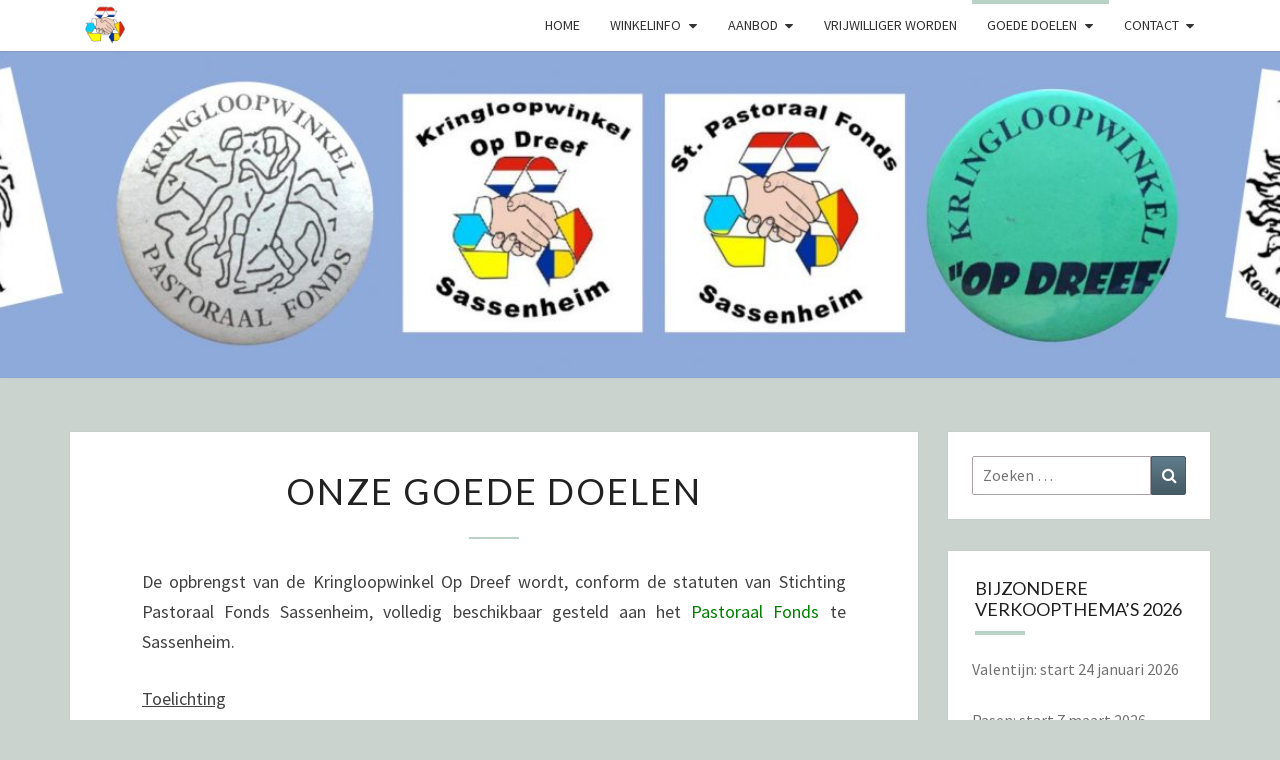

--- FILE ---
content_type: text/html; charset=UTF-8
request_url: https://kringloopwinkelsassenheim.nl/ondersteunde-doelen/
body_size: 12073
content:
<!DOCTYPE html>

<!--[if IE 8]>
<html id="ie8" lang="nl-NL">
<![endif]-->
<!--[if !(IE 8) ]><!-->
<html lang="nl-NL">
<!--<![endif]-->
<head>
<meta charset="UTF-8" />
<meta name="viewport" content="width=device-width" />
<link rel="profile" href="http://gmpg.org/xfn/11" />
<link rel="pingback" href="https://kringloopwinkelsassenheim.nl/xmlrpc.php" />

<!-- MapPress Easy Google Maps Versie:2.95.9 (https://www.mappresspro.com) -->
<title>Onze goede doelen &#8211; Kringloopwinkel Op Dreef</title>
<meta name='robots' content='max-image-preview:large' />
	<style>img:is([sizes="auto" i], [sizes^="auto," i]) { contain-intrinsic-size: 3000px 1500px }</style>
	<link rel='dns-prefetch' href='//fonts.googleapis.com' />
<link rel="alternate" type="application/rss+xml" title="Kringloopwinkel Op Dreef &raquo; feed" href="https://kringloopwinkelsassenheim.nl/feed/" />
<link rel="alternate" type="application/rss+xml" title="Kringloopwinkel Op Dreef &raquo; reacties feed" href="https://kringloopwinkelsassenheim.nl/comments/feed/" />
<script type="text/javascript">
/* <![CDATA[ */
window._wpemojiSettings = {"baseUrl":"https:\/\/s.w.org\/images\/core\/emoji\/16.0.1\/72x72\/","ext":".png","svgUrl":"https:\/\/s.w.org\/images\/core\/emoji\/16.0.1\/svg\/","svgExt":".svg","source":{"concatemoji":"https:\/\/kringloopwinkelsassenheim.nl\/wp-includes\/js\/wp-emoji-release.min.js?ver=6.8.3"}};
/*! This file is auto-generated */
!function(s,n){var o,i,e;function c(e){try{var t={supportTests:e,timestamp:(new Date).valueOf()};sessionStorage.setItem(o,JSON.stringify(t))}catch(e){}}function p(e,t,n){e.clearRect(0,0,e.canvas.width,e.canvas.height),e.fillText(t,0,0);var t=new Uint32Array(e.getImageData(0,0,e.canvas.width,e.canvas.height).data),a=(e.clearRect(0,0,e.canvas.width,e.canvas.height),e.fillText(n,0,0),new Uint32Array(e.getImageData(0,0,e.canvas.width,e.canvas.height).data));return t.every(function(e,t){return e===a[t]})}function u(e,t){e.clearRect(0,0,e.canvas.width,e.canvas.height),e.fillText(t,0,0);for(var n=e.getImageData(16,16,1,1),a=0;a<n.data.length;a++)if(0!==n.data[a])return!1;return!0}function f(e,t,n,a){switch(t){case"flag":return n(e,"\ud83c\udff3\ufe0f\u200d\u26a7\ufe0f","\ud83c\udff3\ufe0f\u200b\u26a7\ufe0f")?!1:!n(e,"\ud83c\udde8\ud83c\uddf6","\ud83c\udde8\u200b\ud83c\uddf6")&&!n(e,"\ud83c\udff4\udb40\udc67\udb40\udc62\udb40\udc65\udb40\udc6e\udb40\udc67\udb40\udc7f","\ud83c\udff4\u200b\udb40\udc67\u200b\udb40\udc62\u200b\udb40\udc65\u200b\udb40\udc6e\u200b\udb40\udc67\u200b\udb40\udc7f");case"emoji":return!a(e,"\ud83e\udedf")}return!1}function g(e,t,n,a){var r="undefined"!=typeof WorkerGlobalScope&&self instanceof WorkerGlobalScope?new OffscreenCanvas(300,150):s.createElement("canvas"),o=r.getContext("2d",{willReadFrequently:!0}),i=(o.textBaseline="top",o.font="600 32px Arial",{});return e.forEach(function(e){i[e]=t(o,e,n,a)}),i}function t(e){var t=s.createElement("script");t.src=e,t.defer=!0,s.head.appendChild(t)}"undefined"!=typeof Promise&&(o="wpEmojiSettingsSupports",i=["flag","emoji"],n.supports={everything:!0,everythingExceptFlag:!0},e=new Promise(function(e){s.addEventListener("DOMContentLoaded",e,{once:!0})}),new Promise(function(t){var n=function(){try{var e=JSON.parse(sessionStorage.getItem(o));if("object"==typeof e&&"number"==typeof e.timestamp&&(new Date).valueOf()<e.timestamp+604800&&"object"==typeof e.supportTests)return e.supportTests}catch(e){}return null}();if(!n){if("undefined"!=typeof Worker&&"undefined"!=typeof OffscreenCanvas&&"undefined"!=typeof URL&&URL.createObjectURL&&"undefined"!=typeof Blob)try{var e="postMessage("+g.toString()+"("+[JSON.stringify(i),f.toString(),p.toString(),u.toString()].join(",")+"));",a=new Blob([e],{type:"text/javascript"}),r=new Worker(URL.createObjectURL(a),{name:"wpTestEmojiSupports"});return void(r.onmessage=function(e){c(n=e.data),r.terminate(),t(n)})}catch(e){}c(n=g(i,f,p,u))}t(n)}).then(function(e){for(var t in e)n.supports[t]=e[t],n.supports.everything=n.supports.everything&&n.supports[t],"flag"!==t&&(n.supports.everythingExceptFlag=n.supports.everythingExceptFlag&&n.supports[t]);n.supports.everythingExceptFlag=n.supports.everythingExceptFlag&&!n.supports.flag,n.DOMReady=!1,n.readyCallback=function(){n.DOMReady=!0}}).then(function(){return e}).then(function(){var e;n.supports.everything||(n.readyCallback(),(e=n.source||{}).concatemoji?t(e.concatemoji):e.wpemoji&&e.twemoji&&(t(e.twemoji),t(e.wpemoji)))}))}((window,document),window._wpemojiSettings);
/* ]]> */
</script>
<style id='wp-emoji-styles-inline-css' type='text/css'>

	img.wp-smiley, img.emoji {
		display: inline !important;
		border: none !important;
		box-shadow: none !important;
		height: 1em !important;
		width: 1em !important;
		margin: 0 0.07em !important;
		vertical-align: -0.1em !important;
		background: none !important;
		padding: 0 !important;
	}
</style>
<link rel='stylesheet' id='wp-block-library-css' href='https://kringloopwinkelsassenheim.nl/wp-includes/css/dist/block-library/style.min.css?ver=6.8.3' type='text/css' media='all' />
<style id='classic-theme-styles-inline-css' type='text/css'>
/*! This file is auto-generated */
.wp-block-button__link{color:#fff;background-color:#32373c;border-radius:9999px;box-shadow:none;text-decoration:none;padding:calc(.667em + 2px) calc(1.333em + 2px);font-size:1.125em}.wp-block-file__button{background:#32373c;color:#fff;text-decoration:none}
</style>
<link rel='stylesheet' id='mappress-leaflet-css' href='https://kringloopwinkelsassenheim.nl/wp-content/plugins/mappress-google-maps-for-wordpress/lib/leaflet/leaflet.css?ver=1.7.1' type='text/css' media='all' />
<link rel='stylesheet' id='mappress-css' href='https://kringloopwinkelsassenheim.nl/wp-content/plugins/mappress-google-maps-for-wordpress/css/mappress.css?ver=2.95.9' type='text/css' media='all' />
<style id='global-styles-inline-css' type='text/css'>
:root{--wp--preset--aspect-ratio--square: 1;--wp--preset--aspect-ratio--4-3: 4/3;--wp--preset--aspect-ratio--3-4: 3/4;--wp--preset--aspect-ratio--3-2: 3/2;--wp--preset--aspect-ratio--2-3: 2/3;--wp--preset--aspect-ratio--16-9: 16/9;--wp--preset--aspect-ratio--9-16: 9/16;--wp--preset--color--black: #000000;--wp--preset--color--cyan-bluish-gray: #abb8c3;--wp--preset--color--white: #ffffff;--wp--preset--color--pale-pink: #f78da7;--wp--preset--color--vivid-red: #cf2e2e;--wp--preset--color--luminous-vivid-orange: #ff6900;--wp--preset--color--luminous-vivid-amber: #fcb900;--wp--preset--color--light-green-cyan: #7bdcb5;--wp--preset--color--vivid-green-cyan: #00d084;--wp--preset--color--pale-cyan-blue: #8ed1fc;--wp--preset--color--vivid-cyan-blue: #0693e3;--wp--preset--color--vivid-purple: #9b51e0;--wp--preset--gradient--vivid-cyan-blue-to-vivid-purple: linear-gradient(135deg,rgba(6,147,227,1) 0%,rgb(155,81,224) 100%);--wp--preset--gradient--light-green-cyan-to-vivid-green-cyan: linear-gradient(135deg,rgb(122,220,180) 0%,rgb(0,208,130) 100%);--wp--preset--gradient--luminous-vivid-amber-to-luminous-vivid-orange: linear-gradient(135deg,rgba(252,185,0,1) 0%,rgba(255,105,0,1) 100%);--wp--preset--gradient--luminous-vivid-orange-to-vivid-red: linear-gradient(135deg,rgba(255,105,0,1) 0%,rgb(207,46,46) 100%);--wp--preset--gradient--very-light-gray-to-cyan-bluish-gray: linear-gradient(135deg,rgb(238,238,238) 0%,rgb(169,184,195) 100%);--wp--preset--gradient--cool-to-warm-spectrum: linear-gradient(135deg,rgb(74,234,220) 0%,rgb(151,120,209) 20%,rgb(207,42,186) 40%,rgb(238,44,130) 60%,rgb(251,105,98) 80%,rgb(254,248,76) 100%);--wp--preset--gradient--blush-light-purple: linear-gradient(135deg,rgb(255,206,236) 0%,rgb(152,150,240) 100%);--wp--preset--gradient--blush-bordeaux: linear-gradient(135deg,rgb(254,205,165) 0%,rgb(254,45,45) 50%,rgb(107,0,62) 100%);--wp--preset--gradient--luminous-dusk: linear-gradient(135deg,rgb(255,203,112) 0%,rgb(199,81,192) 50%,rgb(65,88,208) 100%);--wp--preset--gradient--pale-ocean: linear-gradient(135deg,rgb(255,245,203) 0%,rgb(182,227,212) 50%,rgb(51,167,181) 100%);--wp--preset--gradient--electric-grass: linear-gradient(135deg,rgb(202,248,128) 0%,rgb(113,206,126) 100%);--wp--preset--gradient--midnight: linear-gradient(135deg,rgb(2,3,129) 0%,rgb(40,116,252) 100%);--wp--preset--font-size--small: 13px;--wp--preset--font-size--medium: 20px;--wp--preset--font-size--large: 36px;--wp--preset--font-size--x-large: 42px;--wp--preset--spacing--20: 0.44rem;--wp--preset--spacing--30: 0.67rem;--wp--preset--spacing--40: 1rem;--wp--preset--spacing--50: 1.5rem;--wp--preset--spacing--60: 2.25rem;--wp--preset--spacing--70: 3.38rem;--wp--preset--spacing--80: 5.06rem;--wp--preset--shadow--natural: 6px 6px 9px rgba(0, 0, 0, 0.2);--wp--preset--shadow--deep: 12px 12px 50px rgba(0, 0, 0, 0.4);--wp--preset--shadow--sharp: 6px 6px 0px rgba(0, 0, 0, 0.2);--wp--preset--shadow--outlined: 6px 6px 0px -3px rgba(255, 255, 255, 1), 6px 6px rgba(0, 0, 0, 1);--wp--preset--shadow--crisp: 6px 6px 0px rgba(0, 0, 0, 1);}:where(.is-layout-flex){gap: 0.5em;}:where(.is-layout-grid){gap: 0.5em;}body .is-layout-flex{display: flex;}.is-layout-flex{flex-wrap: wrap;align-items: center;}.is-layout-flex > :is(*, div){margin: 0;}body .is-layout-grid{display: grid;}.is-layout-grid > :is(*, div){margin: 0;}:where(.wp-block-columns.is-layout-flex){gap: 2em;}:where(.wp-block-columns.is-layout-grid){gap: 2em;}:where(.wp-block-post-template.is-layout-flex){gap: 1.25em;}:where(.wp-block-post-template.is-layout-grid){gap: 1.25em;}.has-black-color{color: var(--wp--preset--color--black) !important;}.has-cyan-bluish-gray-color{color: var(--wp--preset--color--cyan-bluish-gray) !important;}.has-white-color{color: var(--wp--preset--color--white) !important;}.has-pale-pink-color{color: var(--wp--preset--color--pale-pink) !important;}.has-vivid-red-color{color: var(--wp--preset--color--vivid-red) !important;}.has-luminous-vivid-orange-color{color: var(--wp--preset--color--luminous-vivid-orange) !important;}.has-luminous-vivid-amber-color{color: var(--wp--preset--color--luminous-vivid-amber) !important;}.has-light-green-cyan-color{color: var(--wp--preset--color--light-green-cyan) !important;}.has-vivid-green-cyan-color{color: var(--wp--preset--color--vivid-green-cyan) !important;}.has-pale-cyan-blue-color{color: var(--wp--preset--color--pale-cyan-blue) !important;}.has-vivid-cyan-blue-color{color: var(--wp--preset--color--vivid-cyan-blue) !important;}.has-vivid-purple-color{color: var(--wp--preset--color--vivid-purple) !important;}.has-black-background-color{background-color: var(--wp--preset--color--black) !important;}.has-cyan-bluish-gray-background-color{background-color: var(--wp--preset--color--cyan-bluish-gray) !important;}.has-white-background-color{background-color: var(--wp--preset--color--white) !important;}.has-pale-pink-background-color{background-color: var(--wp--preset--color--pale-pink) !important;}.has-vivid-red-background-color{background-color: var(--wp--preset--color--vivid-red) !important;}.has-luminous-vivid-orange-background-color{background-color: var(--wp--preset--color--luminous-vivid-orange) !important;}.has-luminous-vivid-amber-background-color{background-color: var(--wp--preset--color--luminous-vivid-amber) !important;}.has-light-green-cyan-background-color{background-color: var(--wp--preset--color--light-green-cyan) !important;}.has-vivid-green-cyan-background-color{background-color: var(--wp--preset--color--vivid-green-cyan) !important;}.has-pale-cyan-blue-background-color{background-color: var(--wp--preset--color--pale-cyan-blue) !important;}.has-vivid-cyan-blue-background-color{background-color: var(--wp--preset--color--vivid-cyan-blue) !important;}.has-vivid-purple-background-color{background-color: var(--wp--preset--color--vivid-purple) !important;}.has-black-border-color{border-color: var(--wp--preset--color--black) !important;}.has-cyan-bluish-gray-border-color{border-color: var(--wp--preset--color--cyan-bluish-gray) !important;}.has-white-border-color{border-color: var(--wp--preset--color--white) !important;}.has-pale-pink-border-color{border-color: var(--wp--preset--color--pale-pink) !important;}.has-vivid-red-border-color{border-color: var(--wp--preset--color--vivid-red) !important;}.has-luminous-vivid-orange-border-color{border-color: var(--wp--preset--color--luminous-vivid-orange) !important;}.has-luminous-vivid-amber-border-color{border-color: var(--wp--preset--color--luminous-vivid-amber) !important;}.has-light-green-cyan-border-color{border-color: var(--wp--preset--color--light-green-cyan) !important;}.has-vivid-green-cyan-border-color{border-color: var(--wp--preset--color--vivid-green-cyan) !important;}.has-pale-cyan-blue-border-color{border-color: var(--wp--preset--color--pale-cyan-blue) !important;}.has-vivid-cyan-blue-border-color{border-color: var(--wp--preset--color--vivid-cyan-blue) !important;}.has-vivid-purple-border-color{border-color: var(--wp--preset--color--vivid-purple) !important;}.has-vivid-cyan-blue-to-vivid-purple-gradient-background{background: var(--wp--preset--gradient--vivid-cyan-blue-to-vivid-purple) !important;}.has-light-green-cyan-to-vivid-green-cyan-gradient-background{background: var(--wp--preset--gradient--light-green-cyan-to-vivid-green-cyan) !important;}.has-luminous-vivid-amber-to-luminous-vivid-orange-gradient-background{background: var(--wp--preset--gradient--luminous-vivid-amber-to-luminous-vivid-orange) !important;}.has-luminous-vivid-orange-to-vivid-red-gradient-background{background: var(--wp--preset--gradient--luminous-vivid-orange-to-vivid-red) !important;}.has-very-light-gray-to-cyan-bluish-gray-gradient-background{background: var(--wp--preset--gradient--very-light-gray-to-cyan-bluish-gray) !important;}.has-cool-to-warm-spectrum-gradient-background{background: var(--wp--preset--gradient--cool-to-warm-spectrum) !important;}.has-blush-light-purple-gradient-background{background: var(--wp--preset--gradient--blush-light-purple) !important;}.has-blush-bordeaux-gradient-background{background: var(--wp--preset--gradient--blush-bordeaux) !important;}.has-luminous-dusk-gradient-background{background: var(--wp--preset--gradient--luminous-dusk) !important;}.has-pale-ocean-gradient-background{background: var(--wp--preset--gradient--pale-ocean) !important;}.has-electric-grass-gradient-background{background: var(--wp--preset--gradient--electric-grass) !important;}.has-midnight-gradient-background{background: var(--wp--preset--gradient--midnight) !important;}.has-small-font-size{font-size: var(--wp--preset--font-size--small) !important;}.has-medium-font-size{font-size: var(--wp--preset--font-size--medium) !important;}.has-large-font-size{font-size: var(--wp--preset--font-size--large) !important;}.has-x-large-font-size{font-size: var(--wp--preset--font-size--x-large) !important;}
:where(.wp-block-post-template.is-layout-flex){gap: 1.25em;}:where(.wp-block-post-template.is-layout-grid){gap: 1.25em;}
:where(.wp-block-columns.is-layout-flex){gap: 2em;}:where(.wp-block-columns.is-layout-grid){gap: 2em;}
:root :where(.wp-block-pullquote){font-size: 1.5em;line-height: 1.6;}
</style>
<link rel='stylesheet' id='contact-form-7-css' href='https://kringloopwinkelsassenheim.nl/wp-content/plugins/contact-form-7/includes/css/styles.css?ver=6.1.4' type='text/css' media='all' />
<link rel='stylesheet' id='parent-style-css' href='https://kringloopwinkelsassenheim.nl/wp-content/themes/nisarg/style.css?ver=6.8.3' type='text/css' media='all' />
<link rel='stylesheet' id='bootstrap-css' href='https://kringloopwinkelsassenheim.nl/wp-content/themes/nisarg/css/bootstrap.css?ver=6.8.3' type='text/css' media='all' />
<link rel='stylesheet' id='font-awesome-css' href='https://kringloopwinkelsassenheim.nl/wp-content/themes/nisarg/font-awesome/css/font-awesome.min.css?ver=6.8.3' type='text/css' media='all' />
<link rel='stylesheet' id='nisarg-style-css' href='https://kringloopwinkelsassenheim.nl/wp-content/themes/nisarg-mbm/style.css?ver=6.8.3' type='text/css' media='all' />
<style id='nisarg-style-inline-css' type='text/css'>
	/* Color Scheme */

	/* Accent Color */

	a:active,
	a:hover,
	a:focus {
	    color: #b8d3c6;
	}

	.main-navigation .primary-menu > li > a:hover, .main-navigation .primary-menu > li > a:focus {
		color: #b8d3c6;
	}
	
	.main-navigation .primary-menu .sub-menu .current_page_item > a,
	.main-navigation .primary-menu .sub-menu .current-menu-item > a {
		color: #b8d3c6;
	}
	.main-navigation .primary-menu .sub-menu .current_page_item > a:hover,
	.main-navigation .primary-menu .sub-menu .current_page_item > a:focus,
	.main-navigation .primary-menu .sub-menu .current-menu-item > a:hover,
	.main-navigation .primary-menu .sub-menu .current-menu-item > a:focus {
		background-color: #fff;
		color: #b8d3c6;
	}
	.dropdown-toggle:hover,
	.dropdown-toggle:focus {
		color: #b8d3c6;
	}
	.pagination .current,
	.dark .pagination .current {
		background-color: #b8d3c6;
		border: 1px solid #b8d3c6;
	}
	blockquote {
		border-color: #b8d3c6;
	}
	@media (min-width: 768px){
		.main-navigation .primary-menu > .current_page_item > a,
		.main-navigation .primary-menu > .current_page_item > a:hover,
		.main-navigation .primary-menu > .current_page_item > a:focus,
		.main-navigation .primary-menu > .current-menu-item > a,
		.main-navigation .primary-menu > .current-menu-item > a:hover,
		.main-navigation .primary-menu > .current-menu-item > a:focus,
		.main-navigation .primary-menu > .current_page_ancestor > a,
		.main-navigation .primary-menu > .current_page_ancestor > a:hover,
		.main-navigation .primary-menu > .current_page_ancestor > a:focus,
		.main-navigation .primary-menu > .current-menu-ancestor > a,
		.main-navigation .primary-menu > .current-menu-ancestor > a:hover,
		.main-navigation .primary-menu > .current-menu-ancestor > a:focus {
			border-top: 4px solid #b8d3c6;
		}
		.main-navigation ul ul a:hover,
		.main-navigation ul ul a.focus {
			color: #fff;
			background-color: #b8d3c6;
		}
	}

	.main-navigation .primary-menu > .open > a, .main-navigation .primary-menu > .open > a:hover, .main-navigation .primary-menu > .open > a:focus {
		color: #b8d3c6;
	}

	.main-navigation .primary-menu > li > .sub-menu  li > a:hover,
	.main-navigation .primary-menu > li > .sub-menu  li > a:focus {
		color: #fff;
		background-color: #b8d3c6;
	}

	@media (max-width: 767px) {
		.main-navigation .primary-menu .open .sub-menu > li > a:hover {
			color: #fff;
			background-color: #b8d3c6;
		}
	}

	.sticky-post{
		color: #fff;
	    background: #b8d3c6; 
	}
	
	.entry-title a:hover,
	.entry-title a:focus{
	    color: #b8d3c6;
	}

	.entry-header .entry-meta::after{
	    background: #b8d3c6;
	}

	.fa {
		color: #b8d3c6;
	}

	.btn-default{
		border-bottom: 1px solid #b8d3c6;
	}

	.btn-default:hover, .btn-default:focus{
	    border-bottom: 1px solid #b8d3c6;
	    background-color: #b8d3c6;
	}

	.nav-previous:hover, .nav-next:hover{
	    border: 1px solid #b8d3c6;
	    background-color: #b8d3c6;
	}

	.next-post a:hover,.prev-post a:hover{
	    color: #b8d3c6;
	}

	.posts-navigation .next-post a:hover .fa, .posts-navigation .prev-post a:hover .fa{
	    color: #b8d3c6;
	}


	#secondary .widget-title::after{
		position: absolute;
	    width: 50px;
	    display: block;
	    height: 4px;    
	    bottom: -15px;
		background-color: #b8d3c6;
	    content: "";
	}

	#secondary .widget a:hover,
	#secondary .widget a:focus,
	.dark #secondary .widget #recentcomments a:hover,
	.dark #secondary .widget #recentcomments a:focus {
		color: #b8d3c6;
	}

	#secondary .widget_calendar tbody a {
		color: #fff;
		padding: 0.2em;
	    background-color: #b8d3c6;
	}

	#secondary .widget_calendar tbody a:hover{
		color: #fff;
	    padding: 0.2em;
	    background-color: #b8d3c6;  
	}	

	.dark .comment-respond #submit,
	.dark .main-navigation .menu-toggle:hover, 
	.dark .main-navigation .menu-toggle:focus,
	.dark html input[type="button"], 
	.dark input[type="reset"], 
	.dark input[type="submit"] {
		background: #b8d3c6;
		color: #fff;
	}
	
	.dark a {
		color: #b8d3c6;
	}

</style>
<link rel='stylesheet' id='nisarg-google-fonts-css' href='https://fonts.googleapis.com/css?family=Source+Sans+Pro%3A400%2C700%7CLato%3A400&#038;display=swap' type='text/css' media='all' />
<link rel='stylesheet' id='fancybox-css' href='https://kringloopwinkelsassenheim.nl/wp-content/plugins/easy-fancybox/fancybox/1.5.4/jquery.fancybox.min.css?ver=6.8.3' type='text/css' media='screen' />
<link rel='stylesheet' id='dry_awp_theme_style-css' href='https://kringloopwinkelsassenheim.nl/wp-content/plugins/advanced-wp-columns/assets/css/awp-columns.css?ver=6.8.3' type='text/css' media='all' />
<style id='dry_awp_theme_style-inline-css' type='text/css'>
@media screen and (max-width: 1024px) {	.csColumn {		clear: both !important;		float: none !important;		text-align: center !important;		margin-left:  10% !important;		margin-right: 10% !important;		width: 80% !important;	}	.csColumnGap {		display: none !important;	}}
</style>
<script type="text/javascript" src="https://kringloopwinkelsassenheim.nl/wp-includes/js/jquery/jquery.min.js?ver=3.7.1" id="jquery-core-js"></script>
<script type="text/javascript" src="https://kringloopwinkelsassenheim.nl/wp-includes/js/jquery/jquery-migrate.min.js?ver=3.4.1" id="jquery-migrate-js"></script>
<!--[if lt IE 9]>
<script type="text/javascript" src="https://kringloopwinkelsassenheim.nl/wp-content/themes/nisarg/js/html5shiv.js?ver=3.7.3" id="html5shiv-js"></script>
<![endif]-->
<link rel="https://api.w.org/" href="https://kringloopwinkelsassenheim.nl/wp-json/" /><link rel="alternate" title="JSON" type="application/json" href="https://kringloopwinkelsassenheim.nl/wp-json/wp/v2/pages/213" /><link rel="EditURI" type="application/rsd+xml" title="RSD" href="https://kringloopwinkelsassenheim.nl/xmlrpc.php?rsd" />
<meta name="generator" content="WordPress 6.8.3" />
<link rel="canonical" href="https://kringloopwinkelsassenheim.nl/ondersteunde-doelen/" />
<link rel='shortlink' href='https://kringloopwinkelsassenheim.nl/?p=213' />
<link rel="alternate" title="oEmbed (JSON)" type="application/json+oembed" href="https://kringloopwinkelsassenheim.nl/wp-json/oembed/1.0/embed?url=https%3A%2F%2Fkringloopwinkelsassenheim.nl%2Fondersteunde-doelen%2F" />
<link rel="alternate" title="oEmbed (XML)" type="text/xml+oembed" href="https://kringloopwinkelsassenheim.nl/wp-json/oembed/1.0/embed?url=https%3A%2F%2Fkringloopwinkelsassenheim.nl%2Fondersteunde-doelen%2F&#038;format=xml" />

		<!-- GA Google Analytics @ https://m0n.co/ga -->
		<script async src="https://www.googletagmanager.com/gtag/js?id=UA-113493032-1"></script>
		<script>
			window.dataLayer = window.dataLayer || [];
			function gtag(){dataLayer.push(arguments);}
			gtag('js', new Date());
			gtag('config', 'UA-113493032-1');
		</script>

	
<style type="text/css">
        .site-header { background: ; }
</style>


	<style type="text/css">
		body,
		button,
		input,
		select,
		textarea {
		    font-family:  'Source Sans Pro',-apple-system,BlinkMacSystemFont,"Segoe UI",Roboto,Oxygen-Sans,Ubuntu,Cantarell,"Helvetica Neue",sans-serif;
		    font-weight: 400;
		    font-style: normal; 
		}
		h1,h2,h3,h4,h5,h6 {
	    	font-family: 'Lato',-apple-system,BlinkMacSystemFont,"Segoe UI",Roboto,Oxygen-Sans,Ubuntu,Cantarell,"Helvetica Neue",sans-serif;
	    	font-weight: 400;
	    	font-style: normal;
	    }
	    .navbar-brand,
	    #site-navigation.main-navigation ul {
	    	font-family: 'Source Sans Pro',-apple-system,BlinkMacSystemFont,"Segoe UI",Roboto,Oxygen-Sans,Ubuntu,Cantarell,"Helvetica Neue",sans-serif;
	    }
	    #site-navigation.main-navigation ul {
	    	font-weight: 400;
	    	font-style: normal;
	    }
	</style>

			<style type="text/css" id="nisarg-header-css">
					.site-header {
				background: url(https://kringloopwinkelsassenheim.nl/wp-content/uploads/2018/01/cropped-Kop-Over-ons_2.jpg) no-repeat scroll top;
				background-size: cover;
			}
			@media (min-width: 320px) and (max-width: 359px ) {
				.site-header {
					height: 81px;
				}
			}
			@media (min-width: 360px) and (max-width: 767px ) {
				.site-header {
					height: 92px;
				}
			}
			@media (min-width: 768px) and (max-width: 979px ) {
				.site-header {
					height: 196px;
				}
			}
			@media (min-width: 980px) and (max-width: 1279px ){
				.site-header {
					height: 250px;
				}
			}
			@media (min-width: 1280px) and (max-width: 1365px ){
				.site-header {
					height: 327px;
				}
			}
			@media (min-width: 1366px) and (max-width: 1439px ){
				.site-header {
					height: 349px;
				}
			}
			@media (min-width: 1440px) and (max-width: 1599px ) {
				.site-header {
					height: 368px;
				}
			}
			@media (min-width: 1600px) and (max-width: 1919px ) {
				.site-header {
					height: 409px;
				}
			}
			@media (min-width: 1920px) and (max-width: 2559px ) {
				.site-header {
					height: 490px;
				}
			}
			@media (min-width: 2560px)  and (max-width: 2879px ) {
				.site-header {
					height: 654px;
				}
			}
			@media (min-width: 2880px) {
				.site-header {
					height: 736px;
				}
			}
			.site-header{
				-webkit-box-shadow: 0px 0px 2px 1px rgba(182,182,182,0.3);
		    	-moz-box-shadow: 0px 0px 2px 1px rgba(182,182,182,0.3);
		    	-o-box-shadow: 0px 0px 2px 1px rgba(182,182,182,0.3);
		    	box-shadow: 0px 0px 2px 1px rgba(182,182,182,0.3);
			}
					.site-title,
			.site-description {
				position: absolute;
				clip: rect(1px 1px 1px 1px); /* IE7 */
				clip: rect(1px, 1px, 1px, 1px);
			}
					.site-title,
			.site-description,
			.dark .site-title,
			.dark .site-description {
				color: #blank;
			}
			.site-title::after{
				background: #blank;
				content:"";
			}
		</style>
		<style type="text/css" id="custom-background-css">
body.custom-background { background-color: #cbd3cf; }
</style>
	<link rel="icon" href="https://kringloopwinkelsassenheim.nl/wp-content/uploads/2017/11/logo_solo_200-150x150.png" sizes="32x32" />
<link rel="icon" href="https://kringloopwinkelsassenheim.nl/wp-content/uploads/2017/11/logo_solo_200.png" sizes="192x192" />
<link rel="apple-touch-icon" href="https://kringloopwinkelsassenheim.nl/wp-content/uploads/2017/11/logo_solo_200.png" />
<meta name="msapplication-TileImage" content="https://kringloopwinkelsassenheim.nl/wp-content/uploads/2017/11/logo_solo_200.png" />
		<style type="text/css" id="wp-custom-css">
			.alignleft {
  margin-bottom: 0px;
	margin-right: 0px;
}
.alignright {
  margin-bottom: 0px;
	margin-left: 0px;
}
img{
	margin-bottom: 0px;
}
.wp-block-image{
	margin-bottom: 0px;
}		</style>
		</head>
<body class="wp-singular page-template-default page page-id-213 page-parent custom-background wp-embed-responsive wp-theme-nisarg wp-child-theme-nisarg-mbm">
<div id="page" class="hfeed site">
<header id="masthead"  role="banner">
	<nav id="site-navigation" class="main-navigation navbar-fixed-top navbar-left" role="navigation">
		<!-- Brand and toggle get grouped for better mobile display -->
		<div class="container" id="navigation_menu">
			<div class="navbar-header">
									<button type="button" class="menu-toggle" data-toggle="collapse" data-target=".navbar-ex1-collapse">
						<span class="sr-only">Toggle navigation</span>
						<span class="icon-bar"></span> 
						<span class="icon-bar"></span>
						<span class="icon-bar"></span>
					</button>
									<a class="navbar-brand" href="https://kringloopwinkelsassenheim.nl/"><img style="padding: 0px; margin: -10px 0px 0px 0px; spacing: 0px;" src="/wp-content/uploads/2017/11/logo_solo_200.png" width=40 height=40 alt=""></a>
			</div><!-- .navbar-header -->
			<div class="collapse navbar-collapse navbar-ex1-collapse"><ul id="menu-hoofdmenu" class="primary-menu"><li id="menu-item-83" class="menu-item menu-item-type-post_type menu-item-object-page menu-item-home menu-item-83"><a href="https://kringloopwinkelsassenheim.nl/">Home</a></li>
<li id="menu-item-949" class="unclickable menu-item menu-item-type-custom menu-item-object-custom menu-item-has-children menu-item-949"><a href="#">Winkelinfo</a>
<ul class="sub-menu">
	<li id="menu-item-324" class="menu-item menu-item-type-post_type menu-item-object-page menu-item-324"><a href="https://kringloopwinkelsassenheim.nl/winkelinformatie/adres-en-route/">Adres en route</a></li>
	<li id="menu-item-248" class="menu-item menu-item-type-post_type menu-item-object-page menu-item-248"><a href="https://kringloopwinkelsassenheim.nl/winkelinformatie/openingstijden/">Openingstijden</a></li>
	<li id="menu-item-257" class="menu-item menu-item-type-post_type menu-item-object-page menu-item-257"><a href="https://kringloopwinkelsassenheim.nl/winkelinformatie/inleveren-goederen/">Inleveren van goederen</a></li>
	<li id="menu-item-258" class="menu-item menu-item-type-post_type menu-item-object-page menu-item-258"><a href="https://kringloopwinkelsassenheim.nl/winkelinformatie/ophalen-goederen/">Ophalen van goederen</a></li>
	<li id="menu-item-812" class="menu-item menu-item-type-post_type menu-item-object-page menu-item-812"><a href="https://kringloopwinkelsassenheim.nl/winkelinformatie/bezorgen-van-goederen/">Bezorgen van goederen</a></li>
	<li id="menu-item-5879" class="menu-item menu-item-type-post_type menu-item-object-page menu-item-5879"><a href="https://kringloopwinkelsassenheim.nl/winkelinformatie/gegevens/">Gegevens</a></li>
</ul>
</li>
<li id="menu-item-950" class="unclickable menu-item menu-item-type-custom menu-item-object-custom menu-item-has-children menu-item-950"><a href="#">Aanbod</a>
<ul class="sub-menu">
	<li id="menu-item-87" class="menu-item menu-item-type-post_type menu-item-object-page menu-item-87"><a href="https://kringloopwinkelsassenheim.nl/afdelingen/">Onze winkel</a></li>
	<li id="menu-item-260" class="menu-item menu-item-type-post_type menu-item-object-page menu-item-260"><a href="https://kringloopwinkelsassenheim.nl/afdelingen/boeken/">Boeken</a></li>
	<li id="menu-item-94" class="menu-item menu-item-type-post_type menu-item-object-page menu-item-94"><a href="https://kringloopwinkelsassenheim.nl/afdelingen/curiosa/">Curiosa</a></li>
	<li id="menu-item-263" class="menu-item menu-item-type-post_type menu-item-object-page menu-item-263"><a href="https://kringloopwinkelsassenheim.nl/afdelingen/elektra/">Elektra</a></li>
	<li id="menu-item-264" class="menu-item menu-item-type-post_type menu-item-object-page menu-item-264"><a href="https://kringloopwinkelsassenheim.nl/afdelingen/huishoud/">Huishoud</a></li>
	<li id="menu-item-265" class="menu-item menu-item-type-post_type menu-item-object-page menu-item-265"><a href="https://kringloopwinkelsassenheim.nl/afdelingen/koffiecorner/">Koffiecorner</a></li>
	<li id="menu-item-268" class="menu-item menu-item-type-post_type menu-item-object-page menu-item-268"><a href="https://kringloopwinkelsassenheim.nl/afdelingen/le-depot/">Le Depot</a></li>
	<li id="menu-item-266" class="menu-item menu-item-type-post_type menu-item-object-page menu-item-266"><a href="https://kringloopwinkelsassenheim.nl/afdelingen/meubelplein/">Meubelplein</a></li>
	<li id="menu-item-262" class="menu-item menu-item-type-post_type menu-item-object-page menu-item-262"><a href="https://kringloopwinkelsassenheim.nl/afdelingen/muziekdoos/">De Muziekdoos</a></li>
	<li id="menu-item-267" class="menu-item menu-item-type-post_type menu-item-object-page menu-item-267"><a href="https://kringloopwinkelsassenheim.nl/afdelingen/speelgoed/">Speelgoed</a></li>
	<li id="menu-item-93" class="menu-item menu-item-type-post_type menu-item-object-page menu-item-93"><a href="https://kringloopwinkelsassenheim.nl/afdelingen/winkel-van-sinkel/">Winkel van Sinkel</a></li>
</ul>
</li>
<li id="menu-item-375" class="menu-item menu-item-type-post_type menu-item-object-page menu-item-375"><a href="https://kringloopwinkelsassenheim.nl/vacatures-kringloopwinkel-op-dreef/">Vrijwilliger worden</a></li>
<li id="menu-item-951" class="unclickable menu-item menu-item-type-custom menu-item-object-custom current-menu-ancestor current-menu-parent menu-item-has-children menu-item-951"><a href="#">Goede doelen</a>
<ul class="sub-menu">
	<li id="menu-item-216" class="menu-item menu-item-type-post_type menu-item-object-page current-menu-item page_item page-item-213 current_page_item menu-item-216"><a href="https://kringloopwinkelsassenheim.nl/ondersteunde-doelen/" aria-current="page">Onze goede doelen</a></li>
	<li id="menu-item-102" class="menu-item menu-item-type-post_type menu-item-object-page menu-item-has-children menu-item-102"><a href="https://kringloopwinkelsassenheim.nl/ondersteunde-doelen/pastoraal-fonds/">Pastoraal Fonds</a>
	<ul class="sub-menu">
		<li id="menu-item-226" class="menu-item menu-item-type-post_type menu-item-object-page menu-item-226"><a href="https://kringloopwinkelsassenheim.nl/ondersteunde-doelen/pastoraal-fonds/">Doelstelling</a></li>
		<li id="menu-item-376" class="menu-item menu-item-type-post_type menu-item-object-page menu-item-376"><a href="https://kringloopwinkelsassenheim.nl/ondersteunde-doelen/pastoraal-fonds/vacatures-pastoraal-fonds/">Vacatures</a></li>
		<li id="menu-item-297" class="menu-item menu-item-type-post_type menu-item-object-page menu-item-has-children menu-item-297"><a href="https://kringloopwinkelsassenheim.nl/ondersteunde-doelen/pastoraal-fonds/transporten/">Transporten</a>
		<ul class="sub-menu">
			<li id="menu-item-2087" class="menu-item menu-item-type-post_type menu-item-object-page menu-item-2087"><a href="https://kringloopwinkelsassenheim.nl/ondersteunde-doelen/pastoraal-fonds/transporten/hulpgoederen-naar-oekraine/">Hulpgoederen naar Oekraïne</a></li>
			<li id="menu-item-2088" class="menu-item menu-item-type-post_type menu-item-object-page menu-item-2088"><a href="https://kringloopwinkelsassenheim.nl/ondersteunde-doelen/pastoraal-fonds/transporten/hulpgoederen-naar-roemenie/">Hulpgoederen naar Roemenië</a></li>
		</ul>
</li>
		<li id="menu-item-321" class="menu-item menu-item-type-post_type menu-item-object-page menu-item-321"><a href="https://kringloopwinkelsassenheim.nl/ondersteunde-doelen/pastoraal-fonds/projecten/">Projecten</a></li>
		<li id="menu-item-121" class="menu-item menu-item-type-post_type menu-item-object-page menu-item-121"><a href="https://kringloopwinkelsassenheim.nl/ondersteunde-doelen/pastoraal-fonds/werkbezoeken/">Werkbezoeken</a></li>
	</ul>
</li>
	<li id="menu-item-1698" class="menu-item menu-item-type-post_type menu-item-object-page menu-item-1698"><a href="https://kringloopwinkelsassenheim.nl/ondersteunde-doelen/lokale-doelen/">Lokale doelen</a></li>
</ul>
</li>
<li id="menu-item-952" class="unclickable menu-item menu-item-type-custom menu-item-object-custom menu-item-has-children menu-item-952"><a href="#">Contact</a>
<ul class="sub-menu">
	<li id="menu-item-355" class="menu-item menu-item-type-post_type menu-item-object-page menu-item-355"><a href="https://kringloopwinkelsassenheim.nl/contact/">Contactformulier</a></li>
	<li id="menu-item-277" class="menu-item menu-item-type-post_type menu-item-object-page menu-item-277"><a href="https://kringloopwinkelsassenheim.nl/winkelinformatie/adres-en-route/">Adres en route</a></li>
</ul>
</li>
</ul></div>		</div><!--#container-->
	</nav>
	<div id="cc_spacer"></div><!-- used to clear fixed navigation by the themes js -->  
	<div class="site-header">
		<div class="site-branding">
			<a class="home-link" href="https://kringloopwinkelsassenheim.nl/" title="Kringloopwinkel Op Dreef" rel="home">
				<h1 class="site-title">Kringloopwinkel Op Dreef</h1>
				<h2 class="site-description"></h2>
			</a>
		</div><!--.site-branding-->
	</div><!--.site-header-->
</header>
<div id="content" class="site-content">
	<div class="container">
		<div class="row">
			<div id="primary" class="col-md-9 content-area">
				<main id="main" class="site-main" role="main">

					
						
<article id="post-213" class="post-content post-213 page type-page status-publish hentry">

	
	<header class="entry-header">
		<span class="screen-reader-text">Onze goede doelen</span>
		<h1 class="entry-title">Onze goede doelen</h1>
		<div class="entry-meta"></div><!-- .entry-meta -->
	</header><!-- .entry-header -->


	<div class="entry-content">
		<p>De opbrengst van de Kringloopwinkel Op Dreef wordt, conform de statuten van Stichting Pastoraal Fonds Sassenheim, volledig beschikbaar gesteld aan het <a href="https://kringloopwinkelsassenheim.nl/ondersteunde-doelen/pastoraal-fonds/"><span style="color: #008000;">Pastoraal Fonds</span></a> te Sassenheim.</p>
<p><span style="text-decoration: underline;">Toelichting</span></p>
<p>Kringloopwinkel Op Dreef is statutair ondergebracht in de Stichting Pastoraal Fonds Sassenheim. Voor deze naam is bewust gekozen, omdat de naam Pastoraal Fonds in Oost-Europa heel vertrouwd is en de financiële activiteiten van het Pastoraal Fonds in die landen als het ware onder dezelfde naam gebeuren.<br />
De activiteiten van de Stichting Pastoraal Fonds Sassenheim zijn: het operationeel doen functioneren en exploiteren van de Kringloopwinkel Op Dreef, waar aangeboden goederen door vrijwilligers worden gesorteerd, bewerkt en verkocht ten behoeve van de door het Pastoraal Fonds beheerde fondsen voor hulp- en ontwikkelingsprojecten in het bijzonder voor landen in Oost-Europa. Tot de activiteiten van Stichting Pastoraal Fonds Sassenheim behoren tevens:  het verzamelen, sorteren en verpakken van voor het laten vervoeren van hulpgoederen, in het bijzonder naar landen in Oost-Europa.</p>
<p>Het Pastoraal Fonds besteedt ook aandacht aan plaatselijke activiteiten zoals: Voedselbank, Kledingbank, Alzheimer Café Teylingen, Vluchtelingenwerk, Sassembourg, Harmonievereniging Crescendo en VoorleesExpress.  Regelmatig worden plaatselijke doelen en initiatieven financieel of materieel ondersteund.</p>
<p>Stichting Pastoraal Fonds Sassenheim heeft een bestuur die bestaat uit maximaal zeven leden. Hiervan zijn vier leden afkomstig uit het Pastoraal Fonds en drie leden uit de medewerkers van de Kringloopwinkel Op Dreef.</p>
<p>Kringloopwinkel Op Dreef /Stichting Pastoraal Fonds Sassenheim met fiscaalnummer 815405194 is een <span style="color: #008000;"><a style="color: #008000;" href="https://kringloopwinkelsassenheim.nl/winkelinformatie/anbi/">ANBI</a></span>, dat is een Algemeen Nut Beogende Instelling. Dit houdt in dat bij de belastingaangifte alle giften aan de stichting kunnen worden opgegeven als gift aan een goed doel. De giften zijn dus aftrekbaar van de inkomsten- of vennootschapsbelasting.</p>
			</div><!-- .entry-content -->

	<footer class="entry-footer">
			</footer><!-- .entry-footer -->
</article><!-- #post-## -->


						
					
				</main><!-- #main -->
			</div><!-- #primary -->

			<div id="secondary" class="col-md-3 sidebar widget-area" role="complementary">
		<aside id="search-6" class="widget widget_search">
<form role="search" method="get" class="search-form" action="https://kringloopwinkelsassenheim.nl/">
	<label>
		<span class="screen-reader-text">Zoeken naar:</span>
		<input type="search" class="search-field" placeholder="Zoeken &hellip;" value="" name="s" title="Zoeken naar:" /> 
	</label>
	<button type="submit" class="search-submit"><span class="screen-reader-text">Zoeken</span></button>
</form>
</aside><aside id="text-49" class="widget widget_text"><h4 class="widget-title">Bijzondere verkoopthema&#8217;s 2026</h4>			<div class="textwidget"><p>Valentijn: start 24 januari 2026</p>
<p>Pasen: start 7 maart 2026</p>
<p>Boekenweek: start 11 maart 2026<br />
(Thema: &#8220;Mijn Generatie&#8221;)</p>
<p>Pleinverkoop: 9 mei 2026</p>
<p>Kinderboekenweek: start 30 september 2026<br />
(Thema: &#8220;Symfonie van Verhalen)</p>
<p>Halloween: start 10 oktober 2026</p>
<p>Kerstverkoop: start 7 november 2026</p>
</div>
		</aside><aside id="nav_menu-3" class="widget widget_nav_menu"><h4 class="widget-title">Snel naar</h4><div class="menu-snel-naar-container"><ul id="menu-snel-naar" class="menu"><li id="menu-item-304" class="menu-item menu-item-type-post_type menu-item-object-page menu-item-304"><a href="https://kringloopwinkelsassenheim.nl/winkelinformatie/adres-en-route/">Adres en route</a></li>
<li id="menu-item-303" class="menu-item menu-item-type-post_type menu-item-object-page menu-item-303"><a href="https://kringloopwinkelsassenheim.nl/winkelinformatie/openingstijden/">Openingstijden</a></li>
<li id="menu-item-301" class="menu-item menu-item-type-post_type menu-item-object-page menu-item-301"><a href="https://kringloopwinkelsassenheim.nl/winkelinformatie/inleveren-goederen/">Inleveren van goederen</a></li>
<li id="menu-item-302" class="menu-item menu-item-type-post_type menu-item-object-page menu-item-302"><a href="https://kringloopwinkelsassenheim.nl/winkelinformatie/ophalen-goederen/">Ophalen van goederen</a></li>
<li id="menu-item-813" class="menu-item menu-item-type-post_type menu-item-object-page menu-item-813"><a href="https://kringloopwinkelsassenheim.nl/winkelinformatie/bezorgen-van-goederen/">Bezorgen van goederen</a></li>
<li id="menu-item-5881" class="menu-item menu-item-type-post_type menu-item-object-page menu-item-5881"><a href="https://kringloopwinkelsassenheim.nl/winkelinformatie/gegevens/">Gegevens</a></li>
<li id="menu-item-305" class="menu-item menu-item-type-post_type menu-item-object-page menu-item-305"><a href="https://kringloopwinkelsassenheim.nl/contact/">Contact</a></li>
</ul></div></aside><aside id="text-51" class="widget widget_text"><h4 class="widget-title">Cheque van € 500,- voor Teylingen Schoon</h4>			<div class="textwidget"><p><img loading="lazy" decoding="async" class="alignleft size-full wp-image-6320" src="https://kringloopwinkelsassenheim.nl/wp-content/uploads/2025/12/2025-12-6-Cheque-Teylingen-Schoon.jpg" alt="" width="2000" height="1328" srcset="https://kringloopwinkelsassenheim.nl/wp-content/uploads/2025/12/2025-12-6-Cheque-Teylingen-Schoon.jpg 2000w, https://kringloopwinkelsassenheim.nl/wp-content/uploads/2025/12/2025-12-6-Cheque-Teylingen-Schoon-300x199.jpg 300w, https://kringloopwinkelsassenheim.nl/wp-content/uploads/2025/12/2025-12-6-Cheque-Teylingen-Schoon-1024x680.jpg 1024w, https://kringloopwinkelsassenheim.nl/wp-content/uploads/2025/12/2025-12-6-Cheque-Teylingen-Schoon-768x510.jpg 768w, https://kringloopwinkelsassenheim.nl/wp-content/uploads/2025/12/2025-12-6-Cheque-Teylingen-Schoon-1536x1020.jpg 1536w, https://kringloopwinkelsassenheim.nl/wp-content/uploads/2025/12/2025-12-6-Cheque-Teylingen-Schoon-407x270.jpg 407w" sizes="auto, (max-width: 2000px) 100vw, 2000px" /></p>
<p>Op zaterdag 6 december heeft Jan Lindhout, penningmeester van Kringloopwinkel Op Dreef uit Sassenheim een cheque van € 500,- overhandigd aan Adrie van der Geer en de vrijwilligers van Teylingen Schoon te Sassenheim. <a href="https://kringloopwinkelsassenheim.nl/ondersteunde-doelen/lokale-doelen/"><strong>Lees meer</strong></a></p>
</div>
		</aside><aside id="text-52" class="widget widget_text"><h4 class="widget-title">Cheque van € 500,- voor St. Kledingbank Teylingen</h4>			<div class="textwidget"><p><img loading="lazy" decoding="async" class="alignleft size-full wp-image-6316" src="https://kringloopwinkelsassenheim.nl/wp-content/uploads/2025/12/2025-12-02-Overhandiging-cheque-Kledingbank-Teylingen_B_2000-pix.jpg" alt="" width="2000" height="1328" srcset="https://kringloopwinkelsassenheim.nl/wp-content/uploads/2025/12/2025-12-02-Overhandiging-cheque-Kledingbank-Teylingen_B_2000-pix.jpg 2000w, https://kringloopwinkelsassenheim.nl/wp-content/uploads/2025/12/2025-12-02-Overhandiging-cheque-Kledingbank-Teylingen_B_2000-pix-300x199.jpg 300w, https://kringloopwinkelsassenheim.nl/wp-content/uploads/2025/12/2025-12-02-Overhandiging-cheque-Kledingbank-Teylingen_B_2000-pix-1024x680.jpg 1024w, https://kringloopwinkelsassenheim.nl/wp-content/uploads/2025/12/2025-12-02-Overhandiging-cheque-Kledingbank-Teylingen_B_2000-pix-768x510.jpg 768w, https://kringloopwinkelsassenheim.nl/wp-content/uploads/2025/12/2025-12-02-Overhandiging-cheque-Kledingbank-Teylingen_B_2000-pix-1536x1020.jpg 1536w, https://kringloopwinkelsassenheim.nl/wp-content/uploads/2025/12/2025-12-02-Overhandiging-cheque-Kledingbank-Teylingen_B_2000-pix-407x270.jpg 407w" sizes="auto, (max-width: 2000px) 100vw, 2000px" /></p>
<p>Op dinsdag 2 december heeft Anne Boer, bestuurslid van Kringloopwinkel Op Dreef uit Sassenheim een cheque van € 500,- overhandigd aan Hanneke Ravensbergen en vrijwilligers van Kledingbank Teylingen te Sassenheim.<br />
<a href="https://kringloopwinkelsassenheim.nl/ondersteunde-doelen/lokale-doelen/"><strong>Lees meer </strong></a></p>
</div>
		</aside><aside id="text-50" class="widget widget_text"><h4 class="widget-title">Transport hulpgoederen naar Roemenië</h4>			<div class="textwidget"><p><img loading="lazy" decoding="async" class="alignleft size-full wp-image-6307" src="https://kringloopwinkelsassenheim.nl/wp-content/uploads/2025/11/IMG_5485-scaled.jpg" alt="" width="2560" height="1920" srcset="https://kringloopwinkelsassenheim.nl/wp-content/uploads/2025/11/IMG_5485-scaled.jpg 2560w, https://kringloopwinkelsassenheim.nl/wp-content/uploads/2025/11/IMG_5485-300x225.jpg 300w, https://kringloopwinkelsassenheim.nl/wp-content/uploads/2025/11/IMG_5485-1024x768.jpg 1024w, https://kringloopwinkelsassenheim.nl/wp-content/uploads/2025/11/IMG_5485-768x576.jpg 768w, https://kringloopwinkelsassenheim.nl/wp-content/uploads/2025/11/IMG_5485-1536x1152.jpg 1536w, https://kringloopwinkelsassenheim.nl/wp-content/uploads/2025/11/IMG_5485-2048x1536.jpg 2048w, https://kringloopwinkelsassenheim.nl/wp-content/uploads/2025/11/IMG_5485-360x270.jpg 360w" sizes="auto, (max-width: 2560px) 100vw, 2560px" /></p>
<p>Op donderdag 20 november 2025 hebben vrijwilligers van Kringloopwinkel Op Dreef een transport met hulpgoederen voor Roemenië geladen. Dit was het vierde transport dit jaar met hulpgoederen voor Oost-Europa. <a href="https://kringloopwinkelsassenheim.nl/ondersteunde-doelen/pastoraal-fonds/transporten/hulpgoederen-naar-roemenie/"><strong>Zie verder</strong></a></p>
</div>
		</aside><aside id="text-42" class="widget widget_text"><h4 class="widget-title">Verslag bezoek Pastoraal Fonds aan Oekraïne 2025</h4>			<div class="textwidget"><p>Dit jaar hebben leden van het Pastoraal Fonds de contactpersonen in de zes dorpen in Oekraïne bezocht. Van de ontmoetingen en de gesprekken is een verslag gemaakt. Op deze website kunt dat verslag lezen. Klik op <strong><a href="https://kringloopwinkelsassenheim.nl/ondersteunde-doelen/pastoraal-fonds/werkbezoeken/oekraine-2025/">Werkbezoek Oekraïne 2025</a></strong></p>
<p><img loading="lazy" decoding="async" class="size-medium wp-image-6071" src="https://kringloopwinkelsassenheim.nl/wp-content/uploads/2025/09/2025-05-19_05-300x225.jpg" alt="" width="300" height="225" srcset="https://kringloopwinkelsassenheim.nl/wp-content/uploads/2025/09/2025-05-19_05-300x225.jpg 300w, https://kringloopwinkelsassenheim.nl/wp-content/uploads/2025/09/2025-05-19_05-1024x768.jpg 1024w, https://kringloopwinkelsassenheim.nl/wp-content/uploads/2025/09/2025-05-19_05-768x576.jpg 768w, https://kringloopwinkelsassenheim.nl/wp-content/uploads/2025/09/2025-05-19_05-1536x1152.jpg 1536w, https://kringloopwinkelsassenheim.nl/wp-content/uploads/2025/09/2025-05-19_05-360x270.jpg 360w, https://kringloopwinkelsassenheim.nl/wp-content/uploads/2025/09/2025-05-19_05.jpg 2000w" sizes="auto, (max-width: 300px) 100vw, 300px" /></p>
<p>De Roma kinderen in de klas&nbsp;</p>
</div>
		</aside><aside id="text-41" class="widget widget_text"><h4 class="widget-title">Vrijwilliger worden</h4>			<div class="textwidget"><p>Wilt u meer weten over de vacatures bij Kringloopwinkel Op Dreef, klik dan op deze button.<br />
<a href="https://kringloopwinkelsassenheim.nl/vacatures-kringloopwinkel-op-dreef/"><img loading="lazy" decoding="async" class="size-medium wp-image-4445 aligncenter" src="https://kringloopwinkelsassenheim.nl/wp-content/uploads/2022/03/Vacature_PFS-300x146.png" alt="" width="300" height="146" srcset="https://kringloopwinkelsassenheim.nl/wp-content/uploads/2022/03/Vacature_PFS-300x146.png 300w, https://kringloopwinkelsassenheim.nl/wp-content/uploads/2022/03/Vacature_PFS-1024x498.png 1024w, https://kringloopwinkelsassenheim.nl/wp-content/uploads/2022/03/Vacature_PFS-768x373.png 768w, https://kringloopwinkelsassenheim.nl/wp-content/uploads/2022/03/Vacature_PFS-555x270.png 555w, https://kringloopwinkelsassenheim.nl/wp-content/uploads/2022/03/Vacature_PFS.png 1059w" sizes="auto, (max-width: 300px) 100vw, 300px" /></a></p>
</div>
		</aside></div><!-- #secondary .widget-area -->


		</div> <!--.row-->
	</div><!--.container-->
		</div><!-- #content -->
	<footer id="colophon" class="site-footer" role="contentinfo">
		<div class="site-info">
    <div>			<div class="textwidget"><p><a href="https://kringloopwinkelsassenheim.nl/contact/">Contact </a>| <a href="https://www.facebook.com/kringloopwinkelsassenheim.nl/">Ook op Facebook <img loading="lazy" decoding="async" class="alignnone wp-image-854" src="https://kringloopwinkelsassenheim.nl/wp-content/uploads/2018/01/facebook-logo-png-2-0-300x227.png" alt="" width="32" height="24" srcset="https://kringloopwinkelsassenheim.nl/wp-content/uploads/2018/01/facebook-logo-png-2-0-300x227.png 300w, https://kringloopwinkelsassenheim.nl/wp-content/uploads/2018/01/facebook-logo-png-2-0-768x580.png 768w, https://kringloopwinkelsassenheim.nl/wp-content/uploads/2018/01/facebook-logo-png-2-0-1024x774.png 1024w, https://kringloopwinkelsassenheim.nl/wp-content/uploads/2018/01/facebook-logo-png-2-0-357x270.png 357w, https://kringloopwinkelsassenheim.nl/wp-content/uploads/2018/01/facebook-logo-png-2-0.png 1600w" sizes="auto, (max-width: 32px) 100vw, 32px" /></a>| <a href="https://kringloopwinkelsassenheim.nl/over-ons/">Over ons</a> | <a href="https://kringloopwinkelsassenheim.nl/links/">Links</a> | © Kringloopwinkel Op Dreef</p>
</div>
		</div>		
		</div><!-- .site-info -->
	</footer><!-- #colophon -->
</div><!-- #page -->
<script type="speculationrules">
{"prefetch":[{"source":"document","where":{"and":[{"href_matches":"\/*"},{"not":{"href_matches":["\/wp-*.php","\/wp-admin\/*","\/wp-content\/uploads\/*","\/wp-content\/*","\/wp-content\/plugins\/*","\/wp-content\/themes\/nisarg-mbm\/*","\/wp-content\/themes\/nisarg\/*","\/*\\?(.+)"]}},{"not":{"selector_matches":"a[rel~=\"nofollow\"]"}},{"not":{"selector_matches":".no-prefetch, .no-prefetch a"}}]},"eagerness":"conservative"}]}
</script>
<script type="text/javascript" src="https://kringloopwinkelsassenheim.nl/wp-includes/js/dist/hooks.min.js?ver=4d63a3d491d11ffd8ac6" id="wp-hooks-js"></script>
<script type="text/javascript" src="https://kringloopwinkelsassenheim.nl/wp-includes/js/dist/i18n.min.js?ver=5e580eb46a90c2b997e6" id="wp-i18n-js"></script>
<script type="text/javascript" id="wp-i18n-js-after">
/* <![CDATA[ */
wp.i18n.setLocaleData( { 'text direction\u0004ltr': [ 'ltr' ] } );
/* ]]> */
</script>
<script type="text/javascript" src="https://kringloopwinkelsassenheim.nl/wp-content/plugins/contact-form-7/includes/swv/js/index.js?ver=6.1.4" id="swv-js"></script>
<script type="text/javascript" id="contact-form-7-js-translations">
/* <![CDATA[ */
( function( domain, translations ) {
	var localeData = translations.locale_data[ domain ] || translations.locale_data.messages;
	localeData[""].domain = domain;
	wp.i18n.setLocaleData( localeData, domain );
} )( "contact-form-7", {"translation-revision-date":"2025-10-29 09:15:30+0000","generator":"GlotPress\/4.0.3","domain":"messages","locale_data":{"messages":{"":{"domain":"messages","plural-forms":"nplurals=2; plural=n != 1;","lang":"nl"},"This contact form is placed in the wrong place.":["Dit contactformulier staat op de verkeerde plek."],"Error:":["Fout:"]}},"comment":{"reference":"includes\/js\/index.js"}} );
/* ]]> */
</script>
<script type="text/javascript" id="contact-form-7-js-before">
/* <![CDATA[ */
var wpcf7 = {
    "api": {
        "root": "https:\/\/kringloopwinkelsassenheim.nl\/wp-json\/",
        "namespace": "contact-form-7\/v1"
    }
};
/* ]]> */
</script>
<script type="text/javascript" src="https://kringloopwinkelsassenheim.nl/wp-content/plugins/contact-form-7/includes/js/index.js?ver=6.1.4" id="contact-form-7-js"></script>
<script type="text/javascript" src="https://kringloopwinkelsassenheim.nl/wp-content/themes/nisarg/js/bootstrap.js?ver=6.8.3" id="bootstrap-js"></script>
<script type="text/javascript" src="https://kringloopwinkelsassenheim.nl/wp-content/themes/nisarg/js/navigation.js?ver=6.8.3" id="nisarg-navigation-js"></script>
<script type="text/javascript" src="https://kringloopwinkelsassenheim.nl/wp-content/themes/nisarg/js/skip-link-focus-fix.js?ver=6.8.3" id="nisarg-skip-link-focus-fix-js"></script>
<script type="text/javascript" id="nisarg-js-js-extra">
/* <![CDATA[ */
var screenReaderText = {"expand":"submenu uitvouwen","collapse":"submenu invouwen"};
/* ]]> */
</script>
<script type="text/javascript" src="https://kringloopwinkelsassenheim.nl/wp-content/themes/nisarg/js/nisarg.js?ver=6.8.3" id="nisarg-js-js"></script>
<script type="text/javascript" src="https://kringloopwinkelsassenheim.nl/wp-content/plugins/easy-fancybox/vendor/purify.min.js?ver=6.8.3" id="fancybox-purify-js"></script>
<script type="text/javascript" id="jquery-fancybox-js-extra">
/* <![CDATA[ */
var efb_i18n = {"close":"Sluiten","next":"Volgende","prev":"Vorige","startSlideshow":"Slideshow starten","toggleSize":"Toggle grootte"};
/* ]]> */
</script>
<script type="text/javascript" src="https://kringloopwinkelsassenheim.nl/wp-content/plugins/easy-fancybox/fancybox/1.5.4/jquery.fancybox.min.js?ver=6.8.3" id="jquery-fancybox-js"></script>
<script type="text/javascript" id="jquery-fancybox-js-after">
/* <![CDATA[ */
var fb_timeout, fb_opts={'autoScale':true,'showCloseButton':true,'margin':20,'pixelRatio':'false','centerOnScroll':false,'enableEscapeButton':true,'overlayShow':true,'hideOnOverlayClick':true,'minVpHeight':320,'disableCoreLightbox':'true','enableBlockControls':'true','fancybox_openBlockControls':'true' };
if(typeof easy_fancybox_handler==='undefined'){
var easy_fancybox_handler=function(){
jQuery([".nolightbox","a.wp-block-file__button","a.pin-it-button","a[href*='pinterest.com\/pin\/create']","a[href*='facebook.com\/share']","a[href*='twitter.com\/share']"].join(',')).addClass('nofancybox');
jQuery('a.fancybox-close').on('click',function(e){e.preventDefault();jQuery.fancybox.close()});
/* IMG */
						var unlinkedImageBlocks=jQuery(".wp-block-image > img:not(.nofancybox,figure.nofancybox>img)");
						unlinkedImageBlocks.wrap(function() {
							var href = jQuery( this ).attr( "src" );
							return "<a href='" + href + "'></a>";
						});
var fb_IMG_select=jQuery('a[href*=".jpg" i]:not(.nofancybox,li.nofancybox>a,figure.nofancybox>a),area[href*=".jpg" i]:not(.nofancybox),a[href*=".jpeg" i]:not(.nofancybox,li.nofancybox>a,figure.nofancybox>a),area[href*=".jpeg" i]:not(.nofancybox),a[href*=".png" i]:not(.nofancybox,li.nofancybox>a,figure.nofancybox>a),area[href*=".png" i]:not(.nofancybox),a[href*=".webp" i]:not(.nofancybox,li.nofancybox>a,figure.nofancybox>a),area[href*=".webp" i]:not(.nofancybox)');
fb_IMG_select.addClass('fancybox image');
var fb_IMG_sections=jQuery('.gallery,.wp-block-gallery,.tiled-gallery,.wp-block-jetpack-tiled-gallery,.ngg-galleryoverview,.ngg-imagebrowser,.nextgen_pro_blog_gallery,.nextgen_pro_film,.nextgen_pro_horizontal_filmstrip,.ngg-pro-masonry-wrapper,.ngg-pro-mosaic-container,.nextgen_pro_sidescroll,.nextgen_pro_slideshow,.nextgen_pro_thumbnail_grid,.tiled-gallery');
fb_IMG_sections.each(function(){jQuery(this).find(fb_IMG_select).attr('rel','gallery-'+fb_IMG_sections.index(this));});
jQuery('a.fancybox,area.fancybox,.fancybox>a').each(function(){jQuery(this).fancybox(jQuery.extend(true,{},fb_opts,{'transition':'elastic','transitionIn':'elastic','easingIn':'easeOutBack','transitionOut':'elastic','easingOut':'easeInBack','opacity':false,'hideOnContentClick':false,'titleShow':true,'titlePosition':'over','titleFromAlt':true,'showNavArrows':true,'enableKeyboardNav':true,'cyclic':false,'mouseWheel':'false'}))});
};};
jQuery(easy_fancybox_handler);jQuery(document).on('post-load',easy_fancybox_handler);
/* ]]> */
</script>
<script type="text/javascript" src="https://kringloopwinkelsassenheim.nl/wp-content/plugins/easy-fancybox/vendor/jquery.easing.min.js?ver=1.4.1" id="jquery-easing-js"></script>
<script type="text/javascript" src="https://www.google.com/recaptcha/api.js?render=6LcPMokUAAAAALEApMvXzZ8NhvWvLcjSfsyEcFTj&amp;ver=3.0" id="google-recaptcha-js"></script>
<script type="text/javascript" src="https://kringloopwinkelsassenheim.nl/wp-includes/js/dist/vendor/wp-polyfill.min.js?ver=3.15.0" id="wp-polyfill-js"></script>
<script type="text/javascript" id="wpcf7-recaptcha-js-before">
/* <![CDATA[ */
var wpcf7_recaptcha = {
    "sitekey": "6LcPMokUAAAAALEApMvXzZ8NhvWvLcjSfsyEcFTj",
    "actions": {
        "homepage": "homepage",
        "contactform": "contactform"
    }
};
/* ]]> */
</script>
<script type="text/javascript" src="https://kringloopwinkelsassenheim.nl/wp-content/plugins/contact-form-7/modules/recaptcha/index.js?ver=6.1.4" id="wpcf7-recaptcha-js"></script>
</body>
</html>


--- FILE ---
content_type: text/html; charset=utf-8
request_url: https://www.google.com/recaptcha/api2/anchor?ar=1&k=6LcPMokUAAAAALEApMvXzZ8NhvWvLcjSfsyEcFTj&co=aHR0cHM6Ly9rcmluZ2xvb3B3aW5rZWxzYXNzZW5oZWltLm5sOjQ0Mw..&hl=en&v=PoyoqOPhxBO7pBk68S4YbpHZ&size=invisible&anchor-ms=20000&execute-ms=30000&cb=dto1u2tklhyk
body_size: 48714
content:
<!DOCTYPE HTML><html dir="ltr" lang="en"><head><meta http-equiv="Content-Type" content="text/html; charset=UTF-8">
<meta http-equiv="X-UA-Compatible" content="IE=edge">
<title>reCAPTCHA</title>
<style type="text/css">
/* cyrillic-ext */
@font-face {
  font-family: 'Roboto';
  font-style: normal;
  font-weight: 400;
  font-stretch: 100%;
  src: url(//fonts.gstatic.com/s/roboto/v48/KFO7CnqEu92Fr1ME7kSn66aGLdTylUAMa3GUBHMdazTgWw.woff2) format('woff2');
  unicode-range: U+0460-052F, U+1C80-1C8A, U+20B4, U+2DE0-2DFF, U+A640-A69F, U+FE2E-FE2F;
}
/* cyrillic */
@font-face {
  font-family: 'Roboto';
  font-style: normal;
  font-weight: 400;
  font-stretch: 100%;
  src: url(//fonts.gstatic.com/s/roboto/v48/KFO7CnqEu92Fr1ME7kSn66aGLdTylUAMa3iUBHMdazTgWw.woff2) format('woff2');
  unicode-range: U+0301, U+0400-045F, U+0490-0491, U+04B0-04B1, U+2116;
}
/* greek-ext */
@font-face {
  font-family: 'Roboto';
  font-style: normal;
  font-weight: 400;
  font-stretch: 100%;
  src: url(//fonts.gstatic.com/s/roboto/v48/KFO7CnqEu92Fr1ME7kSn66aGLdTylUAMa3CUBHMdazTgWw.woff2) format('woff2');
  unicode-range: U+1F00-1FFF;
}
/* greek */
@font-face {
  font-family: 'Roboto';
  font-style: normal;
  font-weight: 400;
  font-stretch: 100%;
  src: url(//fonts.gstatic.com/s/roboto/v48/KFO7CnqEu92Fr1ME7kSn66aGLdTylUAMa3-UBHMdazTgWw.woff2) format('woff2');
  unicode-range: U+0370-0377, U+037A-037F, U+0384-038A, U+038C, U+038E-03A1, U+03A3-03FF;
}
/* math */
@font-face {
  font-family: 'Roboto';
  font-style: normal;
  font-weight: 400;
  font-stretch: 100%;
  src: url(//fonts.gstatic.com/s/roboto/v48/KFO7CnqEu92Fr1ME7kSn66aGLdTylUAMawCUBHMdazTgWw.woff2) format('woff2');
  unicode-range: U+0302-0303, U+0305, U+0307-0308, U+0310, U+0312, U+0315, U+031A, U+0326-0327, U+032C, U+032F-0330, U+0332-0333, U+0338, U+033A, U+0346, U+034D, U+0391-03A1, U+03A3-03A9, U+03B1-03C9, U+03D1, U+03D5-03D6, U+03F0-03F1, U+03F4-03F5, U+2016-2017, U+2034-2038, U+203C, U+2040, U+2043, U+2047, U+2050, U+2057, U+205F, U+2070-2071, U+2074-208E, U+2090-209C, U+20D0-20DC, U+20E1, U+20E5-20EF, U+2100-2112, U+2114-2115, U+2117-2121, U+2123-214F, U+2190, U+2192, U+2194-21AE, U+21B0-21E5, U+21F1-21F2, U+21F4-2211, U+2213-2214, U+2216-22FF, U+2308-230B, U+2310, U+2319, U+231C-2321, U+2336-237A, U+237C, U+2395, U+239B-23B7, U+23D0, U+23DC-23E1, U+2474-2475, U+25AF, U+25B3, U+25B7, U+25BD, U+25C1, U+25CA, U+25CC, U+25FB, U+266D-266F, U+27C0-27FF, U+2900-2AFF, U+2B0E-2B11, U+2B30-2B4C, U+2BFE, U+3030, U+FF5B, U+FF5D, U+1D400-1D7FF, U+1EE00-1EEFF;
}
/* symbols */
@font-face {
  font-family: 'Roboto';
  font-style: normal;
  font-weight: 400;
  font-stretch: 100%;
  src: url(//fonts.gstatic.com/s/roboto/v48/KFO7CnqEu92Fr1ME7kSn66aGLdTylUAMaxKUBHMdazTgWw.woff2) format('woff2');
  unicode-range: U+0001-000C, U+000E-001F, U+007F-009F, U+20DD-20E0, U+20E2-20E4, U+2150-218F, U+2190, U+2192, U+2194-2199, U+21AF, U+21E6-21F0, U+21F3, U+2218-2219, U+2299, U+22C4-22C6, U+2300-243F, U+2440-244A, U+2460-24FF, U+25A0-27BF, U+2800-28FF, U+2921-2922, U+2981, U+29BF, U+29EB, U+2B00-2BFF, U+4DC0-4DFF, U+FFF9-FFFB, U+10140-1018E, U+10190-1019C, U+101A0, U+101D0-101FD, U+102E0-102FB, U+10E60-10E7E, U+1D2C0-1D2D3, U+1D2E0-1D37F, U+1F000-1F0FF, U+1F100-1F1AD, U+1F1E6-1F1FF, U+1F30D-1F30F, U+1F315, U+1F31C, U+1F31E, U+1F320-1F32C, U+1F336, U+1F378, U+1F37D, U+1F382, U+1F393-1F39F, U+1F3A7-1F3A8, U+1F3AC-1F3AF, U+1F3C2, U+1F3C4-1F3C6, U+1F3CA-1F3CE, U+1F3D4-1F3E0, U+1F3ED, U+1F3F1-1F3F3, U+1F3F5-1F3F7, U+1F408, U+1F415, U+1F41F, U+1F426, U+1F43F, U+1F441-1F442, U+1F444, U+1F446-1F449, U+1F44C-1F44E, U+1F453, U+1F46A, U+1F47D, U+1F4A3, U+1F4B0, U+1F4B3, U+1F4B9, U+1F4BB, U+1F4BF, U+1F4C8-1F4CB, U+1F4D6, U+1F4DA, U+1F4DF, U+1F4E3-1F4E6, U+1F4EA-1F4ED, U+1F4F7, U+1F4F9-1F4FB, U+1F4FD-1F4FE, U+1F503, U+1F507-1F50B, U+1F50D, U+1F512-1F513, U+1F53E-1F54A, U+1F54F-1F5FA, U+1F610, U+1F650-1F67F, U+1F687, U+1F68D, U+1F691, U+1F694, U+1F698, U+1F6AD, U+1F6B2, U+1F6B9-1F6BA, U+1F6BC, U+1F6C6-1F6CF, U+1F6D3-1F6D7, U+1F6E0-1F6EA, U+1F6F0-1F6F3, U+1F6F7-1F6FC, U+1F700-1F7FF, U+1F800-1F80B, U+1F810-1F847, U+1F850-1F859, U+1F860-1F887, U+1F890-1F8AD, U+1F8B0-1F8BB, U+1F8C0-1F8C1, U+1F900-1F90B, U+1F93B, U+1F946, U+1F984, U+1F996, U+1F9E9, U+1FA00-1FA6F, U+1FA70-1FA7C, U+1FA80-1FA89, U+1FA8F-1FAC6, U+1FACE-1FADC, U+1FADF-1FAE9, U+1FAF0-1FAF8, U+1FB00-1FBFF;
}
/* vietnamese */
@font-face {
  font-family: 'Roboto';
  font-style: normal;
  font-weight: 400;
  font-stretch: 100%;
  src: url(//fonts.gstatic.com/s/roboto/v48/KFO7CnqEu92Fr1ME7kSn66aGLdTylUAMa3OUBHMdazTgWw.woff2) format('woff2');
  unicode-range: U+0102-0103, U+0110-0111, U+0128-0129, U+0168-0169, U+01A0-01A1, U+01AF-01B0, U+0300-0301, U+0303-0304, U+0308-0309, U+0323, U+0329, U+1EA0-1EF9, U+20AB;
}
/* latin-ext */
@font-face {
  font-family: 'Roboto';
  font-style: normal;
  font-weight: 400;
  font-stretch: 100%;
  src: url(//fonts.gstatic.com/s/roboto/v48/KFO7CnqEu92Fr1ME7kSn66aGLdTylUAMa3KUBHMdazTgWw.woff2) format('woff2');
  unicode-range: U+0100-02BA, U+02BD-02C5, U+02C7-02CC, U+02CE-02D7, U+02DD-02FF, U+0304, U+0308, U+0329, U+1D00-1DBF, U+1E00-1E9F, U+1EF2-1EFF, U+2020, U+20A0-20AB, U+20AD-20C0, U+2113, U+2C60-2C7F, U+A720-A7FF;
}
/* latin */
@font-face {
  font-family: 'Roboto';
  font-style: normal;
  font-weight: 400;
  font-stretch: 100%;
  src: url(//fonts.gstatic.com/s/roboto/v48/KFO7CnqEu92Fr1ME7kSn66aGLdTylUAMa3yUBHMdazQ.woff2) format('woff2');
  unicode-range: U+0000-00FF, U+0131, U+0152-0153, U+02BB-02BC, U+02C6, U+02DA, U+02DC, U+0304, U+0308, U+0329, U+2000-206F, U+20AC, U+2122, U+2191, U+2193, U+2212, U+2215, U+FEFF, U+FFFD;
}
/* cyrillic-ext */
@font-face {
  font-family: 'Roboto';
  font-style: normal;
  font-weight: 500;
  font-stretch: 100%;
  src: url(//fonts.gstatic.com/s/roboto/v48/KFO7CnqEu92Fr1ME7kSn66aGLdTylUAMa3GUBHMdazTgWw.woff2) format('woff2');
  unicode-range: U+0460-052F, U+1C80-1C8A, U+20B4, U+2DE0-2DFF, U+A640-A69F, U+FE2E-FE2F;
}
/* cyrillic */
@font-face {
  font-family: 'Roboto';
  font-style: normal;
  font-weight: 500;
  font-stretch: 100%;
  src: url(//fonts.gstatic.com/s/roboto/v48/KFO7CnqEu92Fr1ME7kSn66aGLdTylUAMa3iUBHMdazTgWw.woff2) format('woff2');
  unicode-range: U+0301, U+0400-045F, U+0490-0491, U+04B0-04B1, U+2116;
}
/* greek-ext */
@font-face {
  font-family: 'Roboto';
  font-style: normal;
  font-weight: 500;
  font-stretch: 100%;
  src: url(//fonts.gstatic.com/s/roboto/v48/KFO7CnqEu92Fr1ME7kSn66aGLdTylUAMa3CUBHMdazTgWw.woff2) format('woff2');
  unicode-range: U+1F00-1FFF;
}
/* greek */
@font-face {
  font-family: 'Roboto';
  font-style: normal;
  font-weight: 500;
  font-stretch: 100%;
  src: url(//fonts.gstatic.com/s/roboto/v48/KFO7CnqEu92Fr1ME7kSn66aGLdTylUAMa3-UBHMdazTgWw.woff2) format('woff2');
  unicode-range: U+0370-0377, U+037A-037F, U+0384-038A, U+038C, U+038E-03A1, U+03A3-03FF;
}
/* math */
@font-face {
  font-family: 'Roboto';
  font-style: normal;
  font-weight: 500;
  font-stretch: 100%;
  src: url(//fonts.gstatic.com/s/roboto/v48/KFO7CnqEu92Fr1ME7kSn66aGLdTylUAMawCUBHMdazTgWw.woff2) format('woff2');
  unicode-range: U+0302-0303, U+0305, U+0307-0308, U+0310, U+0312, U+0315, U+031A, U+0326-0327, U+032C, U+032F-0330, U+0332-0333, U+0338, U+033A, U+0346, U+034D, U+0391-03A1, U+03A3-03A9, U+03B1-03C9, U+03D1, U+03D5-03D6, U+03F0-03F1, U+03F4-03F5, U+2016-2017, U+2034-2038, U+203C, U+2040, U+2043, U+2047, U+2050, U+2057, U+205F, U+2070-2071, U+2074-208E, U+2090-209C, U+20D0-20DC, U+20E1, U+20E5-20EF, U+2100-2112, U+2114-2115, U+2117-2121, U+2123-214F, U+2190, U+2192, U+2194-21AE, U+21B0-21E5, U+21F1-21F2, U+21F4-2211, U+2213-2214, U+2216-22FF, U+2308-230B, U+2310, U+2319, U+231C-2321, U+2336-237A, U+237C, U+2395, U+239B-23B7, U+23D0, U+23DC-23E1, U+2474-2475, U+25AF, U+25B3, U+25B7, U+25BD, U+25C1, U+25CA, U+25CC, U+25FB, U+266D-266F, U+27C0-27FF, U+2900-2AFF, U+2B0E-2B11, U+2B30-2B4C, U+2BFE, U+3030, U+FF5B, U+FF5D, U+1D400-1D7FF, U+1EE00-1EEFF;
}
/* symbols */
@font-face {
  font-family: 'Roboto';
  font-style: normal;
  font-weight: 500;
  font-stretch: 100%;
  src: url(//fonts.gstatic.com/s/roboto/v48/KFO7CnqEu92Fr1ME7kSn66aGLdTylUAMaxKUBHMdazTgWw.woff2) format('woff2');
  unicode-range: U+0001-000C, U+000E-001F, U+007F-009F, U+20DD-20E0, U+20E2-20E4, U+2150-218F, U+2190, U+2192, U+2194-2199, U+21AF, U+21E6-21F0, U+21F3, U+2218-2219, U+2299, U+22C4-22C6, U+2300-243F, U+2440-244A, U+2460-24FF, U+25A0-27BF, U+2800-28FF, U+2921-2922, U+2981, U+29BF, U+29EB, U+2B00-2BFF, U+4DC0-4DFF, U+FFF9-FFFB, U+10140-1018E, U+10190-1019C, U+101A0, U+101D0-101FD, U+102E0-102FB, U+10E60-10E7E, U+1D2C0-1D2D3, U+1D2E0-1D37F, U+1F000-1F0FF, U+1F100-1F1AD, U+1F1E6-1F1FF, U+1F30D-1F30F, U+1F315, U+1F31C, U+1F31E, U+1F320-1F32C, U+1F336, U+1F378, U+1F37D, U+1F382, U+1F393-1F39F, U+1F3A7-1F3A8, U+1F3AC-1F3AF, U+1F3C2, U+1F3C4-1F3C6, U+1F3CA-1F3CE, U+1F3D4-1F3E0, U+1F3ED, U+1F3F1-1F3F3, U+1F3F5-1F3F7, U+1F408, U+1F415, U+1F41F, U+1F426, U+1F43F, U+1F441-1F442, U+1F444, U+1F446-1F449, U+1F44C-1F44E, U+1F453, U+1F46A, U+1F47D, U+1F4A3, U+1F4B0, U+1F4B3, U+1F4B9, U+1F4BB, U+1F4BF, U+1F4C8-1F4CB, U+1F4D6, U+1F4DA, U+1F4DF, U+1F4E3-1F4E6, U+1F4EA-1F4ED, U+1F4F7, U+1F4F9-1F4FB, U+1F4FD-1F4FE, U+1F503, U+1F507-1F50B, U+1F50D, U+1F512-1F513, U+1F53E-1F54A, U+1F54F-1F5FA, U+1F610, U+1F650-1F67F, U+1F687, U+1F68D, U+1F691, U+1F694, U+1F698, U+1F6AD, U+1F6B2, U+1F6B9-1F6BA, U+1F6BC, U+1F6C6-1F6CF, U+1F6D3-1F6D7, U+1F6E0-1F6EA, U+1F6F0-1F6F3, U+1F6F7-1F6FC, U+1F700-1F7FF, U+1F800-1F80B, U+1F810-1F847, U+1F850-1F859, U+1F860-1F887, U+1F890-1F8AD, U+1F8B0-1F8BB, U+1F8C0-1F8C1, U+1F900-1F90B, U+1F93B, U+1F946, U+1F984, U+1F996, U+1F9E9, U+1FA00-1FA6F, U+1FA70-1FA7C, U+1FA80-1FA89, U+1FA8F-1FAC6, U+1FACE-1FADC, U+1FADF-1FAE9, U+1FAF0-1FAF8, U+1FB00-1FBFF;
}
/* vietnamese */
@font-face {
  font-family: 'Roboto';
  font-style: normal;
  font-weight: 500;
  font-stretch: 100%;
  src: url(//fonts.gstatic.com/s/roboto/v48/KFO7CnqEu92Fr1ME7kSn66aGLdTylUAMa3OUBHMdazTgWw.woff2) format('woff2');
  unicode-range: U+0102-0103, U+0110-0111, U+0128-0129, U+0168-0169, U+01A0-01A1, U+01AF-01B0, U+0300-0301, U+0303-0304, U+0308-0309, U+0323, U+0329, U+1EA0-1EF9, U+20AB;
}
/* latin-ext */
@font-face {
  font-family: 'Roboto';
  font-style: normal;
  font-weight: 500;
  font-stretch: 100%;
  src: url(//fonts.gstatic.com/s/roboto/v48/KFO7CnqEu92Fr1ME7kSn66aGLdTylUAMa3KUBHMdazTgWw.woff2) format('woff2');
  unicode-range: U+0100-02BA, U+02BD-02C5, U+02C7-02CC, U+02CE-02D7, U+02DD-02FF, U+0304, U+0308, U+0329, U+1D00-1DBF, U+1E00-1E9F, U+1EF2-1EFF, U+2020, U+20A0-20AB, U+20AD-20C0, U+2113, U+2C60-2C7F, U+A720-A7FF;
}
/* latin */
@font-face {
  font-family: 'Roboto';
  font-style: normal;
  font-weight: 500;
  font-stretch: 100%;
  src: url(//fonts.gstatic.com/s/roboto/v48/KFO7CnqEu92Fr1ME7kSn66aGLdTylUAMa3yUBHMdazQ.woff2) format('woff2');
  unicode-range: U+0000-00FF, U+0131, U+0152-0153, U+02BB-02BC, U+02C6, U+02DA, U+02DC, U+0304, U+0308, U+0329, U+2000-206F, U+20AC, U+2122, U+2191, U+2193, U+2212, U+2215, U+FEFF, U+FFFD;
}
/* cyrillic-ext */
@font-face {
  font-family: 'Roboto';
  font-style: normal;
  font-weight: 900;
  font-stretch: 100%;
  src: url(//fonts.gstatic.com/s/roboto/v48/KFO7CnqEu92Fr1ME7kSn66aGLdTylUAMa3GUBHMdazTgWw.woff2) format('woff2');
  unicode-range: U+0460-052F, U+1C80-1C8A, U+20B4, U+2DE0-2DFF, U+A640-A69F, U+FE2E-FE2F;
}
/* cyrillic */
@font-face {
  font-family: 'Roboto';
  font-style: normal;
  font-weight: 900;
  font-stretch: 100%;
  src: url(//fonts.gstatic.com/s/roboto/v48/KFO7CnqEu92Fr1ME7kSn66aGLdTylUAMa3iUBHMdazTgWw.woff2) format('woff2');
  unicode-range: U+0301, U+0400-045F, U+0490-0491, U+04B0-04B1, U+2116;
}
/* greek-ext */
@font-face {
  font-family: 'Roboto';
  font-style: normal;
  font-weight: 900;
  font-stretch: 100%;
  src: url(//fonts.gstatic.com/s/roboto/v48/KFO7CnqEu92Fr1ME7kSn66aGLdTylUAMa3CUBHMdazTgWw.woff2) format('woff2');
  unicode-range: U+1F00-1FFF;
}
/* greek */
@font-face {
  font-family: 'Roboto';
  font-style: normal;
  font-weight: 900;
  font-stretch: 100%;
  src: url(//fonts.gstatic.com/s/roboto/v48/KFO7CnqEu92Fr1ME7kSn66aGLdTylUAMa3-UBHMdazTgWw.woff2) format('woff2');
  unicode-range: U+0370-0377, U+037A-037F, U+0384-038A, U+038C, U+038E-03A1, U+03A3-03FF;
}
/* math */
@font-face {
  font-family: 'Roboto';
  font-style: normal;
  font-weight: 900;
  font-stretch: 100%;
  src: url(//fonts.gstatic.com/s/roboto/v48/KFO7CnqEu92Fr1ME7kSn66aGLdTylUAMawCUBHMdazTgWw.woff2) format('woff2');
  unicode-range: U+0302-0303, U+0305, U+0307-0308, U+0310, U+0312, U+0315, U+031A, U+0326-0327, U+032C, U+032F-0330, U+0332-0333, U+0338, U+033A, U+0346, U+034D, U+0391-03A1, U+03A3-03A9, U+03B1-03C9, U+03D1, U+03D5-03D6, U+03F0-03F1, U+03F4-03F5, U+2016-2017, U+2034-2038, U+203C, U+2040, U+2043, U+2047, U+2050, U+2057, U+205F, U+2070-2071, U+2074-208E, U+2090-209C, U+20D0-20DC, U+20E1, U+20E5-20EF, U+2100-2112, U+2114-2115, U+2117-2121, U+2123-214F, U+2190, U+2192, U+2194-21AE, U+21B0-21E5, U+21F1-21F2, U+21F4-2211, U+2213-2214, U+2216-22FF, U+2308-230B, U+2310, U+2319, U+231C-2321, U+2336-237A, U+237C, U+2395, U+239B-23B7, U+23D0, U+23DC-23E1, U+2474-2475, U+25AF, U+25B3, U+25B7, U+25BD, U+25C1, U+25CA, U+25CC, U+25FB, U+266D-266F, U+27C0-27FF, U+2900-2AFF, U+2B0E-2B11, U+2B30-2B4C, U+2BFE, U+3030, U+FF5B, U+FF5D, U+1D400-1D7FF, U+1EE00-1EEFF;
}
/* symbols */
@font-face {
  font-family: 'Roboto';
  font-style: normal;
  font-weight: 900;
  font-stretch: 100%;
  src: url(//fonts.gstatic.com/s/roboto/v48/KFO7CnqEu92Fr1ME7kSn66aGLdTylUAMaxKUBHMdazTgWw.woff2) format('woff2');
  unicode-range: U+0001-000C, U+000E-001F, U+007F-009F, U+20DD-20E0, U+20E2-20E4, U+2150-218F, U+2190, U+2192, U+2194-2199, U+21AF, U+21E6-21F0, U+21F3, U+2218-2219, U+2299, U+22C4-22C6, U+2300-243F, U+2440-244A, U+2460-24FF, U+25A0-27BF, U+2800-28FF, U+2921-2922, U+2981, U+29BF, U+29EB, U+2B00-2BFF, U+4DC0-4DFF, U+FFF9-FFFB, U+10140-1018E, U+10190-1019C, U+101A0, U+101D0-101FD, U+102E0-102FB, U+10E60-10E7E, U+1D2C0-1D2D3, U+1D2E0-1D37F, U+1F000-1F0FF, U+1F100-1F1AD, U+1F1E6-1F1FF, U+1F30D-1F30F, U+1F315, U+1F31C, U+1F31E, U+1F320-1F32C, U+1F336, U+1F378, U+1F37D, U+1F382, U+1F393-1F39F, U+1F3A7-1F3A8, U+1F3AC-1F3AF, U+1F3C2, U+1F3C4-1F3C6, U+1F3CA-1F3CE, U+1F3D4-1F3E0, U+1F3ED, U+1F3F1-1F3F3, U+1F3F5-1F3F7, U+1F408, U+1F415, U+1F41F, U+1F426, U+1F43F, U+1F441-1F442, U+1F444, U+1F446-1F449, U+1F44C-1F44E, U+1F453, U+1F46A, U+1F47D, U+1F4A3, U+1F4B0, U+1F4B3, U+1F4B9, U+1F4BB, U+1F4BF, U+1F4C8-1F4CB, U+1F4D6, U+1F4DA, U+1F4DF, U+1F4E3-1F4E6, U+1F4EA-1F4ED, U+1F4F7, U+1F4F9-1F4FB, U+1F4FD-1F4FE, U+1F503, U+1F507-1F50B, U+1F50D, U+1F512-1F513, U+1F53E-1F54A, U+1F54F-1F5FA, U+1F610, U+1F650-1F67F, U+1F687, U+1F68D, U+1F691, U+1F694, U+1F698, U+1F6AD, U+1F6B2, U+1F6B9-1F6BA, U+1F6BC, U+1F6C6-1F6CF, U+1F6D3-1F6D7, U+1F6E0-1F6EA, U+1F6F0-1F6F3, U+1F6F7-1F6FC, U+1F700-1F7FF, U+1F800-1F80B, U+1F810-1F847, U+1F850-1F859, U+1F860-1F887, U+1F890-1F8AD, U+1F8B0-1F8BB, U+1F8C0-1F8C1, U+1F900-1F90B, U+1F93B, U+1F946, U+1F984, U+1F996, U+1F9E9, U+1FA00-1FA6F, U+1FA70-1FA7C, U+1FA80-1FA89, U+1FA8F-1FAC6, U+1FACE-1FADC, U+1FADF-1FAE9, U+1FAF0-1FAF8, U+1FB00-1FBFF;
}
/* vietnamese */
@font-face {
  font-family: 'Roboto';
  font-style: normal;
  font-weight: 900;
  font-stretch: 100%;
  src: url(//fonts.gstatic.com/s/roboto/v48/KFO7CnqEu92Fr1ME7kSn66aGLdTylUAMa3OUBHMdazTgWw.woff2) format('woff2');
  unicode-range: U+0102-0103, U+0110-0111, U+0128-0129, U+0168-0169, U+01A0-01A1, U+01AF-01B0, U+0300-0301, U+0303-0304, U+0308-0309, U+0323, U+0329, U+1EA0-1EF9, U+20AB;
}
/* latin-ext */
@font-face {
  font-family: 'Roboto';
  font-style: normal;
  font-weight: 900;
  font-stretch: 100%;
  src: url(//fonts.gstatic.com/s/roboto/v48/KFO7CnqEu92Fr1ME7kSn66aGLdTylUAMa3KUBHMdazTgWw.woff2) format('woff2');
  unicode-range: U+0100-02BA, U+02BD-02C5, U+02C7-02CC, U+02CE-02D7, U+02DD-02FF, U+0304, U+0308, U+0329, U+1D00-1DBF, U+1E00-1E9F, U+1EF2-1EFF, U+2020, U+20A0-20AB, U+20AD-20C0, U+2113, U+2C60-2C7F, U+A720-A7FF;
}
/* latin */
@font-face {
  font-family: 'Roboto';
  font-style: normal;
  font-weight: 900;
  font-stretch: 100%;
  src: url(//fonts.gstatic.com/s/roboto/v48/KFO7CnqEu92Fr1ME7kSn66aGLdTylUAMa3yUBHMdazQ.woff2) format('woff2');
  unicode-range: U+0000-00FF, U+0131, U+0152-0153, U+02BB-02BC, U+02C6, U+02DA, U+02DC, U+0304, U+0308, U+0329, U+2000-206F, U+20AC, U+2122, U+2191, U+2193, U+2212, U+2215, U+FEFF, U+FFFD;
}

</style>
<link rel="stylesheet" type="text/css" href="https://www.gstatic.com/recaptcha/releases/PoyoqOPhxBO7pBk68S4YbpHZ/styles__ltr.css">
<script nonce="Ms49UprUtoBzhyyUW9PJ7A" type="text/javascript">window['__recaptcha_api'] = 'https://www.google.com/recaptcha/api2/';</script>
<script type="text/javascript" src="https://www.gstatic.com/recaptcha/releases/PoyoqOPhxBO7pBk68S4YbpHZ/recaptcha__en.js" nonce="Ms49UprUtoBzhyyUW9PJ7A">
      
    </script></head>
<body><div id="rc-anchor-alert" class="rc-anchor-alert"></div>
<input type="hidden" id="recaptcha-token" value="[base64]">
<script type="text/javascript" nonce="Ms49UprUtoBzhyyUW9PJ7A">
      recaptcha.anchor.Main.init("[\x22ainput\x22,[\x22bgdata\x22,\x22\x22,\[base64]/[base64]/[base64]/[base64]/[base64]/[base64]/KGcoTywyNTMsTy5PKSxVRyhPLEMpKTpnKE8sMjUzLEMpLE8pKSxsKSksTykpfSxieT1mdW5jdGlvbihDLE8sdSxsKXtmb3IobD0odT1SKEMpLDApO08+MDtPLS0pbD1sPDw4fFooQyk7ZyhDLHUsbCl9LFVHPWZ1bmN0aW9uKEMsTyl7Qy5pLmxlbmd0aD4xMDQ/[base64]/[base64]/[base64]/[base64]/[base64]/[base64]/[base64]\\u003d\x22,\[base64]\x22,\x22w5cSwonChhMyw6Y+w5zCjcK8ZsKOOno3wqDCgQQMXV9cbgQ+w5tOYcO5w5HDlwDDmknCtEs2McOLA8K1w7nDnMK/[base64]/fBJYJiQdLMOqw7AnYWbDscOLw4vDhsO1w5bDiGvDqMKrw7HDosO9w7MSbn/DqXcIw4HDq8OIAMOaw5DDsjDCoV0Fw5Mswph0Y8OYwpnCg8OwciVxKh/DqShcwrzDhsK4w7ZHaWfDhn0yw4J9SMOhwoTClGAew7t+V8OcwowLwqMASS1AwrINIyUREz3CrsOBw4A5w5/CkERqN8KeecKUwoNbHhDCvigcw7QNC8O3wr5bIF/[base64]/w6Qywps/w43DmMKVEsKYwobDu2pOVGDCjMOAw5R8w58owooQwpHCjCEcTxpdDkpnWsOyMsOsS8KpwrvCocKXZ8O8w6xcwoVbw4koODjCpAwQcRXCkBzCiMKNw6bClnxjQsO3w5vCv8KMS8Oaw4HCukFew67Cm2A9w5J5McKEMVrCo15YXMO2H8KXGsK+w4ILwpsFeMOiw7/[base64]/CmsO6HMOLw7lCwrXDsnLDjRrCjsOQw5nDlcKPUMK0woQYwo7CrsOwwpRmwrTDnSvCpgXDtEQLwoLCuEbCiiViC8Kla8OAw55uw43Dg8O0YMKUMHNLa8OZw6bDvsOJw4HDtMKCw6PCvcOAEMKqaAfCqWDDhcODwoLCvMKqw6XClsOQJcOOw6gBa01xAE/DrsOcGcOswqJ2wqU0wr/CgcKmw58iwpLDscKFesOvw7ZUw4c+OMOVVTDCi1TCumBNw5rCmMKUOh3Cp2lGLmbCk8K/V8OWwodcwrPDv8O/DBJ8G8ObNhZkY8OjVWLDinJLwpnChVFAwrXCuDvDqDYwwrsBwozDvsKow5fDjSYIWcOlc8KxTwB1UgvDsBLDlsOzw4PDuC1hw7nDpcKJKcKZH8OzXcK4wpnCpX/[base64]/CoMKDwrvDjTAMG0fDtsOnw74uEVzCqsOswqhew7jDvMO1fmEmfMK8w5ZSwr3DjcOiFsOQw7rCssKPw79HXU9VwqTClg7CqsKhwqjDpcKHLsOJw6/CkmxpwprCjygEw53CvX81wqJcwrXChVocwqpkw5jDkcOjJjfCskPDnifCsABHw4/DmH/CvRLDr13Do8Ovw7rCokQ1R8OFwozDjD9IwrTDoxTCqjrCq8KPVMKYR1/CgcORw7fDhHjDu1kDwqBAw7zDg8OrEMOFesO1dcOnwpBzw7F3wqE2wq4Ww6jDkFDDscKBwoDDrsK/[base64]/[base64]/DplEfw5EVTsOmIXfDr8Kow55ndsKJOH7CkiEYw4HDq8OgUcKBwplvCMOKwr5fYsOuw4skF8KhFsOkfAhcwpDDqGTCsMKTDMKXwoPDv8OJw5lgwp7DqCzCosO/w5LCk1nDpcKxwr5ow4LDkU1yw4pFKl3DlsKzwqXCjg0cQsOkXMO1NjNSGmjDqcK2w4nCh8KywpJVwqLDq8ONUhYKwrnCkU7DnsKHwqgEL8K7wq/[base64]/wq1GDMKICU/DpcKBw5w5wofCscKnCcKgwrUJacKvBcOIwqQaw5B7wrrCn8OHwq18w5nCtcODw7LDiMKmMcKyw7EJHgxXDMK7FWDCimbDpG/DgcKFJmBwwrYgw60Rw4XDljNJwrTDosO4woQiB8K+wpTDqgALwphTYHjCplgvw50RFjMQczHDvWVvN10aw5VIwrZrw7PCgcKgw7HCvGDCnTFPw5XCszgSVxLCgMOzeBlfw5VGQTTCkMOSwqTDiXvDnsKswpZcw4PCt8ODDsKBwroPw4XDlMKXWsOxMcOcw5zCmT/[base64]/Cqn/Cozknw4FfFQlWTWdWw75nSCdaw5bDhANcN8OjUcKaJFxXCCXDu8KWwqVMwoXDn0EfwrnCs3Z0CcKNZcK+dw3CrWzDvcKVRcKEwq7Dg8O9AsKmesKMNB59w5xzwqLCkQlOcsOcwr0zwobChMOIEC7DqsOzwrZ/[base64]/w4/CoUbChTfCnW/Dk8Ozw5/ChcKXesOmJsOxw6BmwqI5EzxrPMOdKcO1wr4/W1ZGHlcJZMKGKVVSVQHDmcKBw54Cwr4nVg/DmMOFJ8ORBsKsw4zDk8K9KjJ2w5LCvQFWwrBHUMKAdsKBw5zCvn3Cq8K1VcO/wpUZRhHDo8Kbwrtxw7ZHw6jCtsOQEMKvdiQMRMO4w63Dp8OYwoYWKcOnwqHCrcO0Zl55NsKSw4snwq4rYsOlw4gJw5w0X8OMw7UNwpZRNMOFwr0Tw6vDsS7CrH3CuMKnw6cewrrDkz3DuVtqU8KWw553wqXCjMOkw4HCn0nDjsKIwqVVQhHCkcOhw5LChk/DtcO3wqnClAfCpMOtYcOKeHcUBlPDjjvDr8KadMKaG8KeZ1c1TChAw6kQw6HDt8KrMcOyC8Kkw41XZAhowqB3KRnDqBlKakHCrgLCisKkw4TDqMO7w5xIB0jDlsKVw6nDhk8ywo0pIcKrw7/[base64]/Cu8KKGChqaQ4/[base64]/DmC1zw4XCnCQBPsOTwqN+w5DDgsOSw6zDtMKRHcOYw6LDvVUHw5d5w7pCOsOcP8KawrlqE8KJwqlkw4kTZsKRw499Q2zDoMOYwrl5w5o0GcKQGcO6wozCh8OgWRtXcgHCl1/CoQLDt8OgfcOzw4zDqMOvKicpJjrCtyoJJThTdsK8wosvwpITVmNaGsOSwpsec8KswokzZsOHw4Ifw5vCpg3Cmll8O8K+wrTClsKew5LDi8OJwrvCsMOAw5/Cm8KBw7Vow5VxLMOjYsKww4Jdwr/CuVh4dFdMI8KnPAJXPsKWGSjCtgtZWggfwqnCh8K9w43CksK6NcOgbMOdJk1Sw4slwoDCoWxhasKuDgLDpHTCvcOxP3LClcOXJcO7ZVxcDMK1fsOaJFTChXInwp5uwpdna8K/w4HDhMKFw5/[base64]/DnsKyJTIxwrJSw616EsKSDUU8w4rDnX0SwrjDpl4Ew6zCssKVO1Bad0dBBykZw5/Ds8Oww6EbwpfDrUrCnMKpKsKadUrDt8KaJ8KgwpjCnDXCl8O4dcKKZ2fCoh7DqsOLDy3DngPDlcKNBcKjMAgNbGIUFm/CoMOQw41xwoZtYhBlw7jDnMKpw4nDqMKTwoPCvy8NEcOOIlvDhQhcwp7CqcO6TcONwpXDjCLDqMK/wopWEcK9wqnDhcODfzdPbcK0w4vDoVsKZ2pSw77DtMOIw5MYdxzCi8KRw5rCu8KUwonComwew7FYwq3DrRrDrcO2QHJFPV86w4hGc8Kbw452Vl7DhsK+wqjDllh0J8KAJsOfw7UFw6VqAcKgF1zCmh8SfsO+w4tQwpUFRXN+woU/b0nCnzHDlMKYw4dnCcKkeGnDqcOrw6vCkw/[base64]/CiQkYKMKDJmrCgsKKwpZDwpdawqwgwoTDlcONw4zCg2jDkHBHIcO/T3YSYk3DunhOwqHCnlXCkMOPHgIow505e2xhw53CgMOKDk7CrGYuVsO0JcKYFsOzMsO/wpFTwpbCriJNZGnDmGHDj3jCgjtDV8K7w4d5AcOKJRwKwpHDv8KKGV96L8OYIcKawp/[base64]/DkcOZdcOZa3vCh3bCjy7CpMOTDVjDssOQK8OUw6xqDgc2c1LDusOJG23CiW82fz5wOA/CtDTDkcOyPsO5OsOQcEPDnWvDkz3CsFpdwoh3Q8OUbMKKwq7CtmtJUWrCg8KKNG95w6xqwrgEwqQjeAAFwp4BCXXCkijDtEN7w5zCk8KVwpsDw53DsMOjbmgJQcK9U8O+wqdcfsOcw4BELVAhw6DCpyI4YMO6BsKgHsOrwoIURcKCw7vCiwM0PzMPRsO7LMKLw509Lm/DmFQnbcONwqDDinrDkQIiwqDDjR7Dj8Kpw7jDuk0qXlwIScKHw7pOC8KGwpDDncKcwrXDqEEaw657X0xQPMKQw57CiygjX8K9wr/CiH1hHGbDjw0YW8OnI8KBZTHDjsOoRsKEwrI1w4fCjhnDpyRgEj0fNWfDo8OdA2/DgsOlCsK3EXROPsKcw7NkS8Kaw7QbwqfCuR7Cv8KzQk/[base64]/CtGjDgcKJwrfCpsOrIcOwVsKXGmnDt37CmcOZw6zChcKWfVrChsOqaMOmwqTCtWDCtcKjXMKSOHJfVAk6D8OdwovCt1TCp8OdFMOhw4PCm0TDu8OawpUZwpYow6A3NcKsMT7Dh8Kpw6TCg8Orw7Adw7sMZRnCtVdHQsOvw4/CsnrDjsOkLMO9ZcKpw6xlw7/DsQzDkkp2RcKrXcOnME9tNsKueMOcwqY/acOVZmzCkcKtw6/DlsKONz7Di2c1ZMOdBVrDtMONw60Ow5w5LT8lVsK+A8KTw57CpcOFw63CgMKnw4jCkUnCtsOhw5wNQx7CtGfDosKiKcKUwr/DrSNHw4rDtSoXw6nDlV7DpFZ9YcOHw5ELwrUPwoDCv8Kqw5fDpi0nR33DnMK/Ox5HRsKuw4EAPDPCv8OqwrjDsTtIw6AyemcswpIGw57CgsKPwrcgwo3CgcO0wpFswo8lw4kfDEHDjDZOJDlhw5I7fF9MGcKTwpvCpAgnclpkwp/CgsOfdCQgNQUPwrTDg8Oew7HCocO5wr9Uw5HDjsOYw4hVdsKew6/[base64]/Cr37DvkPDrMOXEsONVMKrwoJZIsKzO8KJw6AHwoHDiUxQwpMYEMOewrTCgsOae8OeJsOvaArDucOIWcObwpBRw4ZcJDxFdsKswq/DvU3DnFnDu2/DusODwq91woxwwrHCqn5sUF9Rw6EVVzTDqS8HTkPCpRDCqUxpGhoHJlTCuMK8DMOEeMOpw6HClDvDm8K/NMOcw4VpJsOgBH/CtMKnIXlgG8O9IHHDo8OQYTTCpsKRw5HDscKgMsKpLMOYYQBBRy3DucKlZRbCiMK4wrzCj8KyYH3ChB9II8K1EXrCvMOPw4AmIMKrw408UMKJMsKRwqvDocK6w7/DscOmw5ZtfcOYwpM9MwgBwpvCrMOfDxJcciJ2w5YjwqY2IsKqZsKowox7CcK+w7AAw6h6w5XCnj0NwqZVw58WYlY3wrXDs1IISMKiw6VQw4FIw55feMKEw57DksKhwoMpIsOScEbCl3bCsMOEw5nDsQzCg2PClsOQw4/DpArCvTrDswXDt8OZwo3ClcOYFMKGw7gkYMOWbsKjA8K+JMKPw5k3w6cew4TDicK3wp5EOMKdw6jDshVOe8OPw5Nqwo81w7M5w6pibMKqEcOpKcOiKQ4Ocxh2eAjCrVjDv8KKVcOFwq1qMBhgIMOxwozDkgzDnWBjDMKMw5nCvcOzwoXDlsKBJsK/[base64]/Dq8K5Ek0MwqTDusOew77CtgbCtsKzDsOJw51dwo0pdA1Yc8Kew5fDncOTwqTCi8KnOMOZTRjCmQd5wrjCn8OMD8KCwpBAwrxeNMOtw51/RWHCtcOEwqxPVsKoEj/Cq8OKVj0IK3gBS0PCu2NkO0fDscOADU97QcKQf8KEw4XCjmnDmcO1w68nw7jCmi/[base64]/elQmwpshKsOhacKew5MmYCXDrkEIw67CnMKGf30Ic2vCisKhBcOXwoLDqMK5PcOAwpkqLcK1eTbDr1zCqMKVTcK2w7DCg8KdwrBFTDs+wrhebCjClsO0w6E5KCnDoQzDrMKjwp04VzQLwpbDpQA/woobJC7Dm8Ouw4vCgjBiw6JgwoTCmzbDtwh/w7LDmTfDusKZw786bcKxwrjDpm/Cq3zDhcKGwp0vFWclw4ofwosQbcOoQ8OOw6fCol/DkjjChMKJYHldS8KEw7DDuMOrwr/Dq8OxejIZXwvDijHDjsKcTWk9dsKuYsOfw63DuMORPMK8w6QIbMK4wrtDM8Orw7vDjwpowoHCrcKEa8OmwqI6wpIhworCq8OxUsOOwr9Mwo/[base64]/[base64]/Ds3PDq8KNW8KTw7jCtMKbIQZUwqzCqSTDqS7DtTNrfMO6dkZKO8KswofCk8KofV7DuALDj3bCoMK+w6Eow40yYcOawqrDssOVw5E2woNoGsOqKUBGwqsGXH3DqcKKecOew5/CrEAJOQjDlyvDo8KVw5/CpcOowq7Ds3YRw57DjWfDl8Okw6wZwp/CoR1TaMKqOsKJw43DssOMFAvCv0lWw5XClMOXwrV1wprDjVDClMKmAhoHClJdLRRhUsOjw5DCrAMOacOiw6grDsKGM2XCrMOEwqPCsMOgwpp9NkoMNHIXcRh5VsO/woINCQfCg8OMC8Ovw4RNf0/DkiXCvnXCoMKCwqbDs2JnaXAGw5ZmLC3DnA95w4MKRcKswq3DuUTCoMOhw41ywrnCq8KLTsKqbWnCp8OiwpfDo8OVT8Oew5HCtMKPw7ktwpEWwrRLwoHCu8Oaw7ldwpXDq8Kvw4HCjjhmOsOodMOUX3PDhG0IwpbCqyE3w4DDkQVWwokgw4rCuSvDpEZ+VMKPwo5/acKrRMKEQ8KQwpwJwofClRDCr8OvKmYEATXDo03CkDBJwoUjbMOlRj99MsK2w6rCj15nw71bwqXCnVx+wqHDnTMNXRzCg8OkwrQ0RsOrw6XChsOOwpR8JU7DszsSHFcyCcO6DWJjXEbCgsOCSiFQSlZVw73Ci8OxwovChMOmYnE8esKAwp4OwokDw5vDu8K/OzHDo0EpVcOlB2PChsKOZEXDqMKMPcKbw5t+wqTDix3DsFnCtgzCrEDDgF/[base64]/w53Ct1tow6Jdw6pZCzjDlcK6KcKHw6xbPlU5AgtPf8OeHixScn/DnjtxPihiwrLCnwTCoMK5w5TDt8Okw55eIhjCrsK+w5gWYh/Dp8OYGDFTwo0KVGBFDMObw73DmcKuwoZhw5ktRSLCunhwRsKDw6ceU8Oxw58CwqgsdcKUw79wMT8dwqZmZMO/[base64]/[base64]/[base64]/[base64]/ClkXCu8Oww5ZzaxDCtMKaPDHCmU8vbEzCt8O0I8KBRcOjw54hBMKbw4dTRGliOgHCqkQCEBYew59iUkwBSykxMUU5w70Qw7sIwo4ewrLCpTk6w6kiw4tRG8OXwpslE8KcLcOsw55ww6FzT1dBwoQ/EsOawoB0wqbDnk9awr5ZYMK2IRVPwrHDrcOpT8O0w787PltYEcK9CgzDlUBFw6nDrsOSayvChQbCmMKIIsK0ccO6SMK3wo7Dng0bwo1DwqTDjmHDgcO6VcKww4/[base64]/DiMKIw5LDs8K3wrnDhCPCinJgGit5wonDgsOGw78+ckdWdhbDnQU8GcKuw4Uaw7/DgcKKw4fDqcO7w6wzw5MHKsK/wpVFw6xdBcK3wpnClEbDisOEw4/[base64]/[base64]/[base64]/DscOCw6vDpcOYwo/CuwLCiXLDlsOtwo1xFMKNw7c0w4LCtEtuwqJaAjjDogbDncKIwqN0NWbCrDPDt8KxZ3HDlFQ0LFsjwqkHP8KWw7zCpsO1bMKYFANbZCMCwplJw53ClsOYPkRMd8Krw6k1w4JfZklQBH/Dk8OJVhEzVgTDjcK2w7TDsW3CisOHYyZlDy3Ds8ObLUPCt8Otw4/DjVrDniQxcsKKw65xwpnDqR17wpzCg30yNsOsw7Uiw4FpwrQgHMKNS8K4GMOBRcK4wqgqwqYrw6kkQcO7IsOEW8OIwoTCu8Kqwp3DhjJ8w4/DkkkcL8OvDsKYS8OIeMOODRJRWsOOw4DDqcOZwpTCg8K7aHBEXMKtWEF0wr/DvcKfwozCicKmIcO/BwBaaBInS0l3e8OiSMK9wqnCncKswqYkw5jCkMOGw51nQcOgb8OvXsOIw5c4w6/DkMOgwqbCqsK7w6ILO1DCjG7Ct8OnTFHCv8Kzw7bDtxjDohfCuMKawowkF8OTaMKiw5/[base64]/DMKaF0PDj8OSYcKQwpfCh8O8DcKswpfCisOQwqo7w5Y/[base64]/DtFdlPsKhwq4lw5EYM3nDlm5BZD8wDnHDt3BJYWPDkHXDoAdJw6/CizR0w5LCjsOJY2NVw6DCucKmw7ASwrVBw7ZeaMOVwprCuxTCmVHCjVVjw5DCjHnDmcKYw4EkwoUrGcK0wo7CtsKYwpBtw7Faw4DDkhXDgTkTFh/[base64]/Dsj4nH8OGecKowrPDum/DpMKPw5vDsHnCsnnDmHrCk8KPw7pWw7IwBUw+GMK1wrTDrDPCi8OCw5zCmSt/Ald/QDvDim9vw5bDlgBwwoJMB2vCmsKOw4rDsMOMa3XCjCPCksKVEMOYIGUnw7nCtcOIwoDCoXo/[base64]/w7TCpcKhcgNpwoN3asOWecOgw5dZJMOBHGlKRl1jwoglFAfDkS3CksOyeG/[base64]/ClFzCgMOBwrNbYCXDjMKawpvClcO3w4gifMO/fTrCj8O7MTtKw4A5Uh9tZcOBOsKKGHzCig86fk/[base64]/LHvDh3rCn3dewrkMZSjCkcKiwrE0S8ONw5PDmCvCvW7Cu0RBU8O8WsOYXsO6LSErHVtOwr4pwpPDiAstAcOKwojDoMKzwrkPZ8OAK8Krw48Tw7caKMKawq7DoQ/DoTbCjcO7aQXCncOIC8O5woLDrGo8NyLDsDPCtMKJwpJkKMOybsKHw6pNw6ppR2zDssOwH8KJBhF4w5nCvUgAw5onVDnCu09mw4ZNwp1Dw7UzFyTCoiDCkcOPw5vCm8KZw6jDtGzChcK+w5Z1wow6w40aJsKeRcOePsKnSHPCmcKQw4/DjADChcK+woQpw4XDtnDDnMK1wpPDs8OCw5nDgMOkVsKzcMORYV0Pwp0IwocqCl/DlQzChnzDvMOew5QYecOzV2EPwpwZD8OPMw4Ew4DCscKBw73Ch8Kdw50UYMO8wr/[base64]/CtcKOQA7CoQkgw7nDoQsoUcK4w4DCqsKXwph/w6V8csOBCHvCkCbDrmskVMKjwo0YwpfChCk/w7MycsO2w6fCvMKMVSzDhFQFwozCjlQzwqlxNwTDuyrCpsORw6nCgXPCkG/CliZST8KRwpvCucKcw7HCpwEow7/DuMOKUDTCrsO7w47CgsKGThgpwoPCmhIiFHstw6TDq8O+wonCuEBnIFjDlwbDl8K/JMKbE1xxw63Di8KVOcKMwplFw5V/w6/CrVLCsX07HBzDpsKsUMKew7g6w7vDhX/DoVk7wp3DpifDp8OnPlBtEyplNUDDo2QhwrvDgWHDpMK9w6/DqxXDqcOyT8KgwrvCqsONEcOXLQPDlSsRQsOqBmDDrsOuUcKoSsK1woXCrMKOwpUSwrTCqUjChBxdeWlgdUPDgWvDiMO4f8OMw4/[base64]/DmnLDusO8Az1+VwMjwrnDkkc1w5jCvMO0w7s1wq3CtMO6YmIgw61IwplwYcOLAlHClmXDksKdfXdiJlbDkMKXZT/CrF8Cw5hjw44IJAMbJ37CksKLVVXClcK9Y8KbasOXwqh+M8KqZ1gBw6HDpGzDtiw5w7odaSxSw7lDwrDDp2nDuxoULE1bw5XDpcK9w68Cwr8aCMKqwpsDw4/Ci8O0w5PDvBDDusOow5jCu0AuKj/Dt8O2w6lebsOfw75cw6HClTpFw7dxEUhHHMObwq8RwqDCu8KQw4hOIcKBD8O5XMKFGmhvw6AKw4/CksOmw6nCjW/Cvk5ASXs6w6LCuRExw48KFsKJwowrVcKSFSVGQHAaV8O6wo7CkiUtCMK6wpRxZsO2BcOawqzDvXUww7/CoMKawoFEwoMCfcOvwrTCgAbCrcK7wpDDssOyAsKZXAfDsQ7CjB/[base64]/wr7DmC/DglPDog0/wrfCrGLDnW1WMsOlCcOqwrDDuzjDoBnDjcKYwqomwoZSD8OZw50Bw5UGasKSwr8dAMO+dlFiHcOLCsOkVF1tw7A/[base64]/LQgPIkVFw73ClsOvQ1sdIMO1w43Cg8Kywq55w5rDkV50NMKAw5xjDEDCjsK2w53Dq27DoxvDqcOaw75NcUB5w5U0w4bDv8KBw691wrzDjiY7wrzCpsO+Kll7wrE1w7Ylw5QOwr0jCMK+w45odXA/X2bCuksGMQglwozCohxnFmzDqjrDnMKVIMOGT2rChUQ1GsKywrbCiRMSw7fDkA3DrMOzdcKbH3k/e8KKwrIZw5ZFbsOqf8K2PTXDi8KqF2ALwp/[base64]/JFbDvQNrNTjCrlDClT09wrXCtSbDiMKKw7jCtxcwEMKHeGw/cMOVR8OKw5TDlcORw6Izw7zCk8OVWxDDuVFNw5/DgXhaV8KAwrFgwqfCqQXCi35xUiVkw6PDl8OPwoQ1wqUXworDmcOpMXXDpMO4wqBmwqA5CMKCMC7CsMKkworCosOow73DuVgNwqbDijUBw6MnTkzDvMOpOxNRBz85OMKba8OZGHZcG8Kyw7bDm3ZwwqsKNWXDrEJxw47Cr1zDm8KmITJkw6/Cv1sWwrjCqCthbWXDqDjCnxbClMOywqLDqcO3T2PDrCfDqcOHJRdjw5bCpFsMwrN4ZsOoMsKqbhdhwqlvV8K3L1IkwpknwqPDg8KPPcK9UlrCuVXCqQnDnkvDnsOQwrTDqsO7wqdEN8OxOiRzX1QFMh3CiBDChy/Ch2jDjn4eIMKnHsKawo/Cih3Dol7DlsKeRRjDk8KlOcKZwrXDhMK7Z8O8E8K3w6YqBEYjw6XDv1XClcKDw5/Cvz3ConjDoSNgw4jCqsO5wqBMfcKow4fCljLDisO7GyrDl8OfwpcMWw1fPMKKeW89w7lZZsKhwoXCvsKFcsKDw5rCksOKwpTDh00zw5dlwpJcw6XCpMObalDCtmDCo8KBQzU/woRJwq0lBsK1WBshw4XCpMOGw6wxFAY5ecKzbcKYVMK/YjRkw7Rlw7t5a8O1ScOjcMKQd8Oow5Yow4fCoMOiwqDCm1wuYcKMwpgtwqjCrcKXwrFlwrlLMgo7RsOHwq4Jw4sMCx/DrjnCrMK3GjLClsOOwqjCvhbDvAJseCkKCmHCvk/[base64]/[base64]/[base64]/wrXCusKuwrgUw5HCoU/CsMOvdsOgwrgowq7ChQHDhlx7GU3Cl8KFw5BefRvCuXnDgMO9elvCqBUoMTzDkn7Dm8Opw74jQ2NnHcKqw6LCsUgBwp/CsMORwqkSwodRwpJXwpAHacKlwrHCvMKEw50PUFdlQcKWKzvCq8KiUcK4w5cVwpMow5luGnYawofDssKXw6/[base64]/[base64]/CvFLDijNWw4l6w4/Dr8O1w6I5B8KOw7TCksKPw4Aae8KybsOeNQPCmz/Cq8OYw7VpVsOfacK3w6owLMKGw4nCqActw6HDpS7DjxkDSiBOwpgsZMKlw53Dg3jDj8KqwqrDjwwOIMO/WsKbOFPDviXCiCQpCAfDmEhfEsODECrDgsO5wot0OHvCl0LDozXCmMO+MMKIP8KXw6TDgsOFwroBEkZnwp/CucOFNMORPwI7w7BAw7fDiygIw6bChcK3wpvCpcO8w4VBD1JPOMOPVcKcwo7Co8KHIU/Dn8KCw64mc8KMwrdVw7Qdw7HClsOPa8KcY2J3KcKTNALDlcKEcXkkwqpMwpVHeMOKYcOTZRIUwqcew6XCtsKnazDDlsKTwrXDvn0ID8OaJEAgOMOKNiTCkcOjJ8KNOcOuB3rDmzHCpsK5PEkEExsrwqc8dytMw7fChz3CmD/DihDCgi5GL8OoRVs0w4R8wq/[base64]/BBXCvirDoMKzwozClcKswp7DjsKlwqHCn1DDghAqCw/[base64]/[base64]/CucKUcWHDocOrwqkywo8JEcKVM8KFUlXCgC/[base64]/CrMOKScKrw7DDugzDhB8/Ei7Cil4ef1bDrCPCjGrDlDHDu8Kjw5Iyw73CosKFw58cw7UkUnIAwogwN8OkacOrIcOdwq4Gwq8xw73Ck1XDjMKCScK8w5rDpMOaw4dGQm7CiRPCisOcwp/DpQYxaSFbwqFWLMKqw7x7fMO/wrhGwpAGTsOBHyBAw5HDlsK3L8Oxw4xKYhDCpxDCihLCkmwBVT3CgFzDo8KTSnYHw5FmwrvCmWtPXiUjY8KcEQXDh8O2MsKEwq00dMO0w5hww5HDnsOywrwLw45IwpABb8OAwrAXc0zDvBtwwrBmw4nCjsOQCi8WWcKWNH7Dry/Ciz1lVi0Jwrkkwp/CjCnCvybDn3kuwpLCukHCgHRmwoxWw4DCviXCicKZwrQ4F3gmMMKaw7HCo8OIw7LDu8Obwp/CuXo2dcO4w4RDw4DDssK4BVZ+wq/Dp0UlIcKYw7nCosObGsOEw7MABcKPH8KZMGlGwpYNDMOow4HDogfCosOtfzkNaGYaw6zChjFWwq/DkTtXXsK8wptwVMKWw6nDiUzDtsOcwqvDrGI5Ey7DkcKQHnPDrDV0CTjDusO4wqHDncOFwpvCpS/CssKYKVvClsOKwpQYw4HDqXh1w6MnAMKpWMKYwrbDmMKOU29CwqjDvCYcLTxRRcKyw65MS8O5wqPChXLDo0h1UcOkRxrCscObwr/DhMKWw7bDnmtbcQYDTwNbH8Kew5h7X2LDtMK8HMKJXDvCiyDCnjnCicOnw6PCpTbCqMK8wp7CqcOYPMOiEcOMHmLCh2AdbcKYw6jDqsKGwprDisKrw6Vqwr9bw4LDlMKzYMKywpfCkWDCjsKDPXHDh8O5wrA/[base64]/[base64]/ClidkL8OLwr3DtsOrF8KSw5jDssKcb8O4wrbCoix3e0sRSAnCq8Osw6FTM8O7FwZXw6zDqkXDswrDinIGcMKBw7ocRsKQwqoPw7bDpMOdJ37Dq8KEfDjCvmPCncKcOsO6wpDDlmpMwrTDnMO4w5vDocOrwqfCnHdgHcK6Igt+wrTCkcOkwqDDj8OjwpfDvsK/wpopw50YRcK0wqbClBwTU3Unw5IdasK0wp3CkMKrw793w7nCl8OAdMOCwqrCtMObVV7DpsKfwoMSw7Aswph0ey0PwoM0YGgwNsOicnfDngcnC3JSw6XDhsOBd8K6AMOXw6Adw45Nw4TCgsKXwqrCn8KfLzHDklXDihdNdTzCksO8wpMbcjMEw4/DnQRswrXDkMOyHcOiw7FIw5Bcwq94wq17wqPCg3HDrVvDtCvDgynDrCVrHcKeLMKBWhjDnifCjVs5B8K8w7bCucKowqBIcsOZWcOewpnCj8K1L3jCqsOJwqAswqVHw4XCgsOKbU7DlsK1CcOyw5XCt8KSwr0Cwpk/BHbDp8Kaek7DnBfCqGoqbFpCTMOPw7bCsRVJOEzDssKlDMKJB8OEETQWb1kVIFHCj0LDpcKfw77CpcKXwoxLw7rDtRvCikXCkUTCqMOQw6HCtcOjwrMawpYgKR1+dVhzw4TDh1/DkQfCoQLCpMKoEiFOXHktwqscwrFIfMK9w5tjZFrDksKdw6fDtcKMMcOqRMKGw5fCucKRwrfDqy/CvsO/w5XDrMKwOXQUwo7CscK3wovDnChAw5nCgMKaw7jCoAARw68+csKsAWPCj8Okw4RmSsK/JUPDonMkHWhsfMKKw6YfHRHDuDXCvzZmY1tabmnDo8Kxwp7DoizCjBdxNi98w78HMFFuwqXDmcK2w7pjw4hjwqnCicKcw7R7w7Uyw7vCkB7CqAjDncK1wqXDiWLClmTDhsOLwoYiwo9aw4BCN8OPw4/Diy8SB8Oxw6U2SMOMIsOAfcKhbi9xIsKoCsKdblI5eEpHw5pxw57DjXYaaMKlBVkOwr9zMGzCpBrDiMO3wqsqwrLCkMKSwprDm1LDjl9/wrIBecOvw6hXw73DvMOjFMKUw7fCnwwHw5c6McKPw4cMTVI1wrHDgcKpA8Odw5o0XAzChMOndMKTw7HCucKhw5cjF8Ovwo/CpMKheMKUeF/[base64]/DrkvCosOuBMOJwpQFw7U6w7RKeF3Cm0tRA3JCXW3ChCXDkMO7wowcwqDCpcOgQMK0w5wGwpTDuwbDlA/[base64]/wpxNAcKbwqTCtzN7EMO5O8KpEUvCpMOkwo90w4nDmETDpMKfwq4gdC8Sw6jDq8K3w7tZw7ZzfMO1fTsrwqLDt8KQbGvDsnHDpCIBEMOLw5RWTsK/fHQqw7bDglg1F8OuRsKbwqHDt8OnTsKAwqDDmBXCkcOgB39YQxYgTEvDnTvDmcKhEMKNW8OOTnnCrH0ocRI0FsOBw60Lw5PDpEwhQkh7O8OAwrpfa2FDQw5Iw5RawqozLD53UcK0w5lxwqIzTVVkDFxSL0fClsOdYGEVwr7Cl8KvNcKuJlTDnSXCkwgAa1/DocKmA8KSDcKDwq/Dgx3DjB5YwoTDvAHClMOiwp4mE8KFw7dAwqdqwrnDpsONw7rDlMKGOsOsA1E2GcKSMSpYOsKHw7bDhSvDj8ObwqPCssKfCSfDqR82X8K+IiPCg8OjZMOKWCHCscOmXcKEMcKrwr/CpisQw51xwrHCiMO/wo5RbAbDkMObwq4vCTR4w5tNOcOgOSzDm8K2VBhPw43Cp14wbsOBdkfDgMOOw5fCvRDCqWzCjMKiw7/ChmQtVMK7ECTDjXHDsMKQwohwwpnCusKFw6s3NyzDmiodw70wNsOMN0RbTsOowpZMRsKpwqTCpsOPNVXCo8Kiw4DDpy7DisKAw7XDoMKGwo1wwp4iTlpkw4jCqhdnLsKhw6/CtcKpQMK3wo/ClMO3w5QMXQ9+AMKiZ8Kewr0Nf8O4NcOIEcO+wpHDtF/CtSjDp8KcwrLDgsKDwq1fPMO3woDDtnwCHhXDlQBnw7Now5F7wp7CgAHDrMORw6HDsw5Nw7vCisKqEC3CpMKQw5QFwr/[base64]/ID9kwol4FUBrw77Crz7DisOEBcK+XDELSsOQwqHCtwrChcKJQsKKw7HCoU3DoVh+P8KhI2LCq8KQwocMwo7DhnLDlH9jw7l1UhvDlcKBJsOdw5/DnglJHzJ4RMKSQMKYFCfCrcOLFcKhw5phesOawphvSsOSwqUXehTDkMOww7o\\u003d\x22],null,[\x22conf\x22,null,\x226LcPMokUAAAAALEApMvXzZ8NhvWvLcjSfsyEcFTj\x22,0,null,null,null,0,[21,125,63,73,95,87,41,43,42,83,102,105,109,121],[1017145,681],0,null,null,null,null,0,null,0,null,700,1,null,0,\[base64]/76lBhn6iwkZoQoZnOKMAhnM8xEZ\x22,0,0,null,null,1,null,0,1,null,null,null,0],\x22https://kringloopwinkelsassenheim.nl:443\x22,null,[3,1,1],null,null,null,1,3600,[\x22https://www.google.com/intl/en/policies/privacy/\x22,\x22https://www.google.com/intl/en/policies/terms/\x22],\x22B4X8oq4oqryE5nDBEP5u3ZP5yZ0ekWTrDLzT5Q/V2Bg\\u003d\x22,1,0,null,1,1768976456487,0,0,[98,133,72],null,[238,194],\x22RC-0CrPLiln42a5wA\x22,null,null,null,null,null,\x220dAFcWeA7RBkUJ9eQF0H-OT56By2OAFGJLG0_1kGMSFtMLz3B9jb_MyPOytgBIqSdF4GFVPE7xiqaYc3Mr72CIsgnDvBZY6OSwSQ\x22,1769059256360]");
    </script></body></html>

--- FILE ---
content_type: text/css
request_url: https://kringloopwinkelsassenheim.nl/wp-content/themes/nisarg-mbm/style.css?ver=6.8.3
body_size: 399
content:
/*
Theme Name: Nisarg Child
Theme URI: https://madebymaat.nl/
Description: Nisarg met aanpassingen voor kringloopwinkelsassenheim
Author: MadeByMaat
Author URI: https://madebymaat.nl/
Template: nisarg
Version: 1.0.0
Tags: childtheme
Text Domain: nisarg-mbm
*/

@import url("../nisarg/style.css");

.grecaptcha-badge {
display: none;
}
#topwidgetbalk .widget{
    background-color: white;
    color: #727272;
    font-size: 16px;
    margin-bottom: 2em;
    margin-left: auto;
    margin-right: auto;
    overflow: hidden;
    padding: 24px 24px 24px;
    box-shadow: 0px 0px 1px rgba(0, 0, 0, 0.15);
    -moz-box-shadow: 0 0 1px rgba(0, 0, 0, 0.15);
    -webkit-box-shadow: 0 0 1px rgba(0, 0, 0, 0.15);
    -o-box-shadow: 0 0 1px rgba(0, 0, 0, 0.15);
}

#topwidgetbalk .widget-title{
    font-weight: 400;
    position: relative;
}

#topwidgetbalk .widget-title{
    margin-top: -24px;
    margin-left: -24px;
    margin-right: -24px;
    margin-bottom: 2em;
    padding: 1.5em 1.5em 0;
    text-transform: uppercase;
}


#topwidgetbalk .widget-title::after{
    content: "";
    position: absolute;
    width: 50px;
    display: block;
    height: 4px;
    bottom: -15px;
}

#topwidgetbalk .widget a{
    color: #727272;
}

#topwidgetbalk .widget .widget-title .rsswidget{
    color: #212121;
}